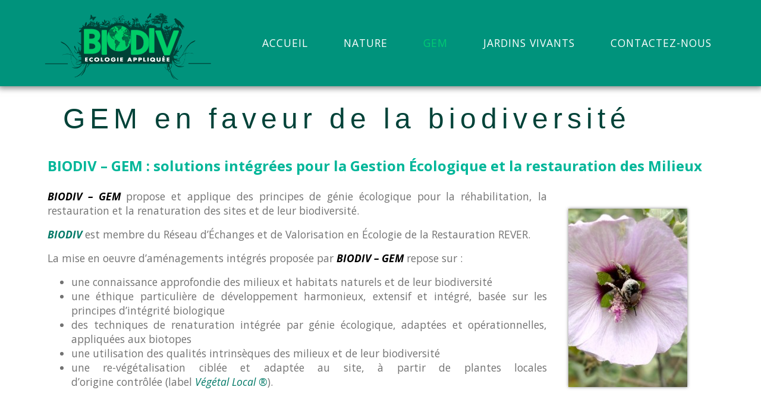

--- FILE ---
content_type: text/html; charset=UTF-8
request_url: https://biodiv.site/gem/
body_size: 19227
content:
<!DOCTYPE html><html lang="fr-FR"><head >	<meta charset="UTF-8" />
	<meta name="viewport" content="width=device-width, initial-scale=1" />
	<meta name='robots' content='index, follow, max-image-preview:large, max-snippet:-1, max-video-preview:-1' />

	<!-- This site is optimized with the Yoast SEO plugin v23.5 - https://yoast.com/wordpress/plugins/seo/ -->
	<title>GEM en faveur de la biodiversité - BIODIV</title>
	<link rel="canonical" href="https://biodiv.site/gem/" />
	<meta property="og:locale" content="fr_FR" />
	<meta property="og:type" content="article" />
	<meta property="og:title" content="GEM en faveur de la biodiversité - BIODIV" />
	<meta property="og:description" content="BIODIV – GEM : solutions intégrées pour la Gestion Écologique et la restauration des Milieux​ BIODIV – GEM propose et applique des principes de génie écologique pour la réhabilitation, la restauration et la renaturation des sites et de leur biodiversité. BIODIV est membre du Réseau d’Échanges et de Valorisation en Écologie de la Restauration REVER. [&hellip;]" />
	<meta property="og:url" content="https://biodiv.site/gem/" />
	<meta property="og:site_name" content="BIODIV" />
	<meta property="article:modified_time" content="2022-10-21T14:33:01+00:00" />
	<meta property="og:image" content="https://biodiv.site/wp-content/uploads/2020/10/butineur-200x300-1.jpg" />
	<meta name="twitter:card" content="summary_large_image" />
	<meta name="twitter:label1" content="Durée de lecture estimée" />
	<meta name="twitter:data1" content="3 minutes" />
	<script type="application/ld+json" class="yoast-schema-graph">{"@context":"https://schema.org","@graph":[{"@type":"WebPage","@id":"https://biodiv.site/gem/","url":"https://biodiv.site/gem/","name":"GEM en faveur de la biodiversité - BIODIV","isPartOf":{"@id":"https://biodiv.site/#website"},"primaryImageOfPage":{"@id":"https://biodiv.site/gem/#primaryimage"},"image":{"@id":"https://biodiv.site/gem/#primaryimage"},"thumbnailUrl":"https://biodiv.site/wp-content/uploads/2020/10/butineur-200x300-1.jpg","datePublished":"2020-10-22T05:47:09+00:00","dateModified":"2022-10-21T14:33:01+00:00","breadcrumb":{"@id":"https://biodiv.site/gem/#breadcrumb"},"inLanguage":"fr-FR","potentialAction":[{"@type":"ReadAction","target":["https://biodiv.site/gem/"]}]},{"@type":"ImageObject","inLanguage":"fr-FR","@id":"https://biodiv.site/gem/#primaryimage","url":"https://biodiv.site/wp-content/uploads/2020/10/butineur-200x300-1.jpg","contentUrl":"https://biodiv.site/wp-content/uploads/2020/10/butineur-200x300-1.jpg","width":200,"height":300},{"@type":"BreadcrumbList","@id":"https://biodiv.site/gem/#breadcrumb","itemListElement":[{"@type":"ListItem","position":1,"name":"Accueil","item":"https://biodiv.site/"},{"@type":"ListItem","position":2,"name":"GEM en faveur de la biodiversité"}]},{"@type":"WebSite","@id":"https://biodiv.site/#website","url":"https://biodiv.site/","name":"BIODIV","description":"Ecologie appliquée","publisher":{"@id":"https://biodiv.site/#organization"},"potentialAction":[{"@type":"SearchAction","target":{"@type":"EntryPoint","urlTemplate":"https://biodiv.site/?s={search_term_string}"},"query-input":{"@type":"PropertyValueSpecification","valueRequired":true,"valueName":"search_term_string"}}],"inLanguage":"fr-FR"},{"@type":"Organization","@id":"https://biodiv.site/#organization","name":"BIODIV écologie appliquée","url":"https://biodiv.site/","logo":{"@type":"ImageObject","inLanguage":"fr-FR","@id":"https://biodiv.site/#/schema/logo/image/","url":"https://biodiv.site/wp-content/uploads/2020/10/biodiv3_final_barre_web.png","contentUrl":"https://biodiv.site/wp-content/uploads/2020/10/biodiv3_final_barre_web.png","width":519,"height":208,"caption":"BIODIV écologie appliquée"},"image":{"@id":"https://biodiv.site/#/schema/logo/image/"}}]}</script>
	<!-- / Yoast SEO plugin. -->


<link rel="alternate" type="application/rss+xml" title="BIODIV &raquo; Flux" href="https://biodiv.site/feed/" />
<link rel="alternate" type="application/rss+xml" title="BIODIV &raquo; Flux des commentaires" href="https://biodiv.site/comments/feed/" />
<script type="text/javascript">
/* <![CDATA[ */
window._wpemojiSettings = {"baseUrl":"https:\/\/s.w.org\/images\/core\/emoji\/14.0.0\/72x72\/","ext":".png","svgUrl":"https:\/\/s.w.org\/images\/core\/emoji\/14.0.0\/svg\/","svgExt":".svg","source":{"concatemoji":"https:\/\/biodiv.site\/wp-includes\/js\/wp-emoji-release.min.js?ver=455f662b5cb4d4161c8cbbbf694440f7"}};
/*! This file is auto-generated */
!function(i,n){var o,s,e;function c(e){try{var t={supportTests:e,timestamp:(new Date).valueOf()};sessionStorage.setItem(o,JSON.stringify(t))}catch(e){}}function p(e,t,n){e.clearRect(0,0,e.canvas.width,e.canvas.height),e.fillText(t,0,0);var t=new Uint32Array(e.getImageData(0,0,e.canvas.width,e.canvas.height).data),r=(e.clearRect(0,0,e.canvas.width,e.canvas.height),e.fillText(n,0,0),new Uint32Array(e.getImageData(0,0,e.canvas.width,e.canvas.height).data));return t.every(function(e,t){return e===r[t]})}function u(e,t,n){switch(t){case"flag":return n(e,"\ud83c\udff3\ufe0f\u200d\u26a7\ufe0f","\ud83c\udff3\ufe0f\u200b\u26a7\ufe0f")?!1:!n(e,"\ud83c\uddfa\ud83c\uddf3","\ud83c\uddfa\u200b\ud83c\uddf3")&&!n(e,"\ud83c\udff4\udb40\udc67\udb40\udc62\udb40\udc65\udb40\udc6e\udb40\udc67\udb40\udc7f","\ud83c\udff4\u200b\udb40\udc67\u200b\udb40\udc62\u200b\udb40\udc65\u200b\udb40\udc6e\u200b\udb40\udc67\u200b\udb40\udc7f");case"emoji":return!n(e,"\ud83e\udef1\ud83c\udffb\u200d\ud83e\udef2\ud83c\udfff","\ud83e\udef1\ud83c\udffb\u200b\ud83e\udef2\ud83c\udfff")}return!1}function f(e,t,n){var r="undefined"!=typeof WorkerGlobalScope&&self instanceof WorkerGlobalScope?new OffscreenCanvas(300,150):i.createElement("canvas"),a=r.getContext("2d",{willReadFrequently:!0}),o=(a.textBaseline="top",a.font="600 32px Arial",{});return e.forEach(function(e){o[e]=t(a,e,n)}),o}function t(e){var t=i.createElement("script");t.src=e,t.defer=!0,i.head.appendChild(t)}"undefined"!=typeof Promise&&(o="wpEmojiSettingsSupports",s=["flag","emoji"],n.supports={everything:!0,everythingExceptFlag:!0},e=new Promise(function(e){i.addEventListener("DOMContentLoaded",e,{once:!0})}),new Promise(function(t){var n=function(){try{var e=JSON.parse(sessionStorage.getItem(o));if("object"==typeof e&&"number"==typeof e.timestamp&&(new Date).valueOf()<e.timestamp+604800&&"object"==typeof e.supportTests)return e.supportTests}catch(e){}return null}();if(!n){if("undefined"!=typeof Worker&&"undefined"!=typeof OffscreenCanvas&&"undefined"!=typeof URL&&URL.createObjectURL&&"undefined"!=typeof Blob)try{var e="postMessage("+f.toString()+"("+[JSON.stringify(s),u.toString(),p.toString()].join(",")+"));",r=new Blob([e],{type:"text/javascript"}),a=new Worker(URL.createObjectURL(r),{name:"wpTestEmojiSupports"});return void(a.onmessage=function(e){c(n=e.data),a.terminate(),t(n)})}catch(e){}c(n=f(s,u,p))}t(n)}).then(function(e){for(var t in e)n.supports[t]=e[t],n.supports.everything=n.supports.everything&&n.supports[t],"flag"!==t&&(n.supports.everythingExceptFlag=n.supports.everythingExceptFlag&&n.supports[t]);n.supports.everythingExceptFlag=n.supports.everythingExceptFlag&&!n.supports.flag,n.DOMReady=!1,n.readyCallback=function(){n.DOMReady=!0}}).then(function(){return e}).then(function(){var e;n.supports.everything||(n.readyCallback(),(e=n.source||{}).concatemoji?t(e.concatemoji):e.wpemoji&&e.twemoji&&(t(e.twemoji),t(e.wpemoji)))}))}((window,document),window._wpemojiSettings);
/* ]]> */
</script>
<style id='wp-emoji-styles-inline-css' type='text/css'>

	img.wp-smiley, img.emoji {
		display: inline !important;
		border: none !important;
		box-shadow: none !important;
		height: 1em !important;
		width: 1em !important;
		margin: 0 0.07em !important;
		vertical-align: -0.1em !important;
		background: none !important;
		padding: 0 !important;
	}
</style>
<link rel='stylesheet' id='jet-engine-frontend-css' href='https://biodiv.site/wp-content/plugins/jet-engine/assets/css/frontend.css?ver=3.3.3' type='text/css' media='all' />
<style id='classic-theme-styles-inline-css' type='text/css'>
/*! This file is auto-generated */
.wp-block-button__link{color:#fff;background-color:#32373c;border-radius:9999px;box-shadow:none;text-decoration:none;padding:calc(.667em + 2px) calc(1.333em + 2px);font-size:1.125em}.wp-block-file__button{background:#32373c;color:#fff;text-decoration:none}
</style>
<style id='global-styles-inline-css' type='text/css'>
body{--wp--preset--color--black: #000000;--wp--preset--color--cyan-bluish-gray: #abb8c3;--wp--preset--color--white: #ffffff;--wp--preset--color--pale-pink: #f78da7;--wp--preset--color--vivid-red: #cf2e2e;--wp--preset--color--luminous-vivid-orange: #ff6900;--wp--preset--color--luminous-vivid-amber: #fcb900;--wp--preset--color--light-green-cyan: #7bdcb5;--wp--preset--color--vivid-green-cyan: #00d084;--wp--preset--color--pale-cyan-blue: #8ed1fc;--wp--preset--color--vivid-cyan-blue: #0693e3;--wp--preset--color--vivid-purple: #9b51e0;--wp--preset--gradient--vivid-cyan-blue-to-vivid-purple: linear-gradient(135deg,rgba(6,147,227,1) 0%,rgb(155,81,224) 100%);--wp--preset--gradient--light-green-cyan-to-vivid-green-cyan: linear-gradient(135deg,rgb(122,220,180) 0%,rgb(0,208,130) 100%);--wp--preset--gradient--luminous-vivid-amber-to-luminous-vivid-orange: linear-gradient(135deg,rgba(252,185,0,1) 0%,rgba(255,105,0,1) 100%);--wp--preset--gradient--luminous-vivid-orange-to-vivid-red: linear-gradient(135deg,rgba(255,105,0,1) 0%,rgb(207,46,46) 100%);--wp--preset--gradient--very-light-gray-to-cyan-bluish-gray: linear-gradient(135deg,rgb(238,238,238) 0%,rgb(169,184,195) 100%);--wp--preset--gradient--cool-to-warm-spectrum: linear-gradient(135deg,rgb(74,234,220) 0%,rgb(151,120,209) 20%,rgb(207,42,186) 40%,rgb(238,44,130) 60%,rgb(251,105,98) 80%,rgb(254,248,76) 100%);--wp--preset--gradient--blush-light-purple: linear-gradient(135deg,rgb(255,206,236) 0%,rgb(152,150,240) 100%);--wp--preset--gradient--blush-bordeaux: linear-gradient(135deg,rgb(254,205,165) 0%,rgb(254,45,45) 50%,rgb(107,0,62) 100%);--wp--preset--gradient--luminous-dusk: linear-gradient(135deg,rgb(255,203,112) 0%,rgb(199,81,192) 50%,rgb(65,88,208) 100%);--wp--preset--gradient--pale-ocean: linear-gradient(135deg,rgb(255,245,203) 0%,rgb(182,227,212) 50%,rgb(51,167,181) 100%);--wp--preset--gradient--electric-grass: linear-gradient(135deg,rgb(202,248,128) 0%,rgb(113,206,126) 100%);--wp--preset--gradient--midnight: linear-gradient(135deg,rgb(2,3,129) 0%,rgb(40,116,252) 100%);--wp--preset--font-size--small: 13px;--wp--preset--font-size--medium: 20px;--wp--preset--font-size--large: 36px;--wp--preset--font-size--x-large: 42px;--wp--preset--spacing--20: 0.44rem;--wp--preset--spacing--30: 0.67rem;--wp--preset--spacing--40: 1rem;--wp--preset--spacing--50: 1.5rem;--wp--preset--spacing--60: 2.25rem;--wp--preset--spacing--70: 3.38rem;--wp--preset--spacing--80: 5.06rem;--wp--preset--shadow--natural: 6px 6px 9px rgba(0, 0, 0, 0.2);--wp--preset--shadow--deep: 12px 12px 50px rgba(0, 0, 0, 0.4);--wp--preset--shadow--sharp: 6px 6px 0px rgba(0, 0, 0, 0.2);--wp--preset--shadow--outlined: 6px 6px 0px -3px rgba(255, 255, 255, 1), 6px 6px rgba(0, 0, 0, 1);--wp--preset--shadow--crisp: 6px 6px 0px rgba(0, 0, 0, 1);}:where(.is-layout-flex){gap: 0.5em;}:where(.is-layout-grid){gap: 0.5em;}body .is-layout-flow > .alignleft{float: left;margin-inline-start: 0;margin-inline-end: 2em;}body .is-layout-flow > .alignright{float: right;margin-inline-start: 2em;margin-inline-end: 0;}body .is-layout-flow > .aligncenter{margin-left: auto !important;margin-right: auto !important;}body .is-layout-constrained > .alignleft{float: left;margin-inline-start: 0;margin-inline-end: 2em;}body .is-layout-constrained > .alignright{float: right;margin-inline-start: 2em;margin-inline-end: 0;}body .is-layout-constrained > .aligncenter{margin-left: auto !important;margin-right: auto !important;}body .is-layout-constrained > :where(:not(.alignleft):not(.alignright):not(.alignfull)){max-width: var(--wp--style--global--content-size);margin-left: auto !important;margin-right: auto !important;}body .is-layout-constrained > .alignwide{max-width: var(--wp--style--global--wide-size);}body .is-layout-flex{display: flex;}body .is-layout-flex{flex-wrap: wrap;align-items: center;}body .is-layout-flex > *{margin: 0;}body .is-layout-grid{display: grid;}body .is-layout-grid > *{margin: 0;}:where(.wp-block-columns.is-layout-flex){gap: 2em;}:where(.wp-block-columns.is-layout-grid){gap: 2em;}:where(.wp-block-post-template.is-layout-flex){gap: 1.25em;}:where(.wp-block-post-template.is-layout-grid){gap: 1.25em;}.has-black-color{color: var(--wp--preset--color--black) !important;}.has-cyan-bluish-gray-color{color: var(--wp--preset--color--cyan-bluish-gray) !important;}.has-white-color{color: var(--wp--preset--color--white) !important;}.has-pale-pink-color{color: var(--wp--preset--color--pale-pink) !important;}.has-vivid-red-color{color: var(--wp--preset--color--vivid-red) !important;}.has-luminous-vivid-orange-color{color: var(--wp--preset--color--luminous-vivid-orange) !important;}.has-luminous-vivid-amber-color{color: var(--wp--preset--color--luminous-vivid-amber) !important;}.has-light-green-cyan-color{color: var(--wp--preset--color--light-green-cyan) !important;}.has-vivid-green-cyan-color{color: var(--wp--preset--color--vivid-green-cyan) !important;}.has-pale-cyan-blue-color{color: var(--wp--preset--color--pale-cyan-blue) !important;}.has-vivid-cyan-blue-color{color: var(--wp--preset--color--vivid-cyan-blue) !important;}.has-vivid-purple-color{color: var(--wp--preset--color--vivid-purple) !important;}.has-black-background-color{background-color: var(--wp--preset--color--black) !important;}.has-cyan-bluish-gray-background-color{background-color: var(--wp--preset--color--cyan-bluish-gray) !important;}.has-white-background-color{background-color: var(--wp--preset--color--white) !important;}.has-pale-pink-background-color{background-color: var(--wp--preset--color--pale-pink) !important;}.has-vivid-red-background-color{background-color: var(--wp--preset--color--vivid-red) !important;}.has-luminous-vivid-orange-background-color{background-color: var(--wp--preset--color--luminous-vivid-orange) !important;}.has-luminous-vivid-amber-background-color{background-color: var(--wp--preset--color--luminous-vivid-amber) !important;}.has-light-green-cyan-background-color{background-color: var(--wp--preset--color--light-green-cyan) !important;}.has-vivid-green-cyan-background-color{background-color: var(--wp--preset--color--vivid-green-cyan) !important;}.has-pale-cyan-blue-background-color{background-color: var(--wp--preset--color--pale-cyan-blue) !important;}.has-vivid-cyan-blue-background-color{background-color: var(--wp--preset--color--vivid-cyan-blue) !important;}.has-vivid-purple-background-color{background-color: var(--wp--preset--color--vivid-purple) !important;}.has-black-border-color{border-color: var(--wp--preset--color--black) !important;}.has-cyan-bluish-gray-border-color{border-color: var(--wp--preset--color--cyan-bluish-gray) !important;}.has-white-border-color{border-color: var(--wp--preset--color--white) !important;}.has-pale-pink-border-color{border-color: var(--wp--preset--color--pale-pink) !important;}.has-vivid-red-border-color{border-color: var(--wp--preset--color--vivid-red) !important;}.has-luminous-vivid-orange-border-color{border-color: var(--wp--preset--color--luminous-vivid-orange) !important;}.has-luminous-vivid-amber-border-color{border-color: var(--wp--preset--color--luminous-vivid-amber) !important;}.has-light-green-cyan-border-color{border-color: var(--wp--preset--color--light-green-cyan) !important;}.has-vivid-green-cyan-border-color{border-color: var(--wp--preset--color--vivid-green-cyan) !important;}.has-pale-cyan-blue-border-color{border-color: var(--wp--preset--color--pale-cyan-blue) !important;}.has-vivid-cyan-blue-border-color{border-color: var(--wp--preset--color--vivid-cyan-blue) !important;}.has-vivid-purple-border-color{border-color: var(--wp--preset--color--vivid-purple) !important;}.has-vivid-cyan-blue-to-vivid-purple-gradient-background{background: var(--wp--preset--gradient--vivid-cyan-blue-to-vivid-purple) !important;}.has-light-green-cyan-to-vivid-green-cyan-gradient-background{background: var(--wp--preset--gradient--light-green-cyan-to-vivid-green-cyan) !important;}.has-luminous-vivid-amber-to-luminous-vivid-orange-gradient-background{background: var(--wp--preset--gradient--luminous-vivid-amber-to-luminous-vivid-orange) !important;}.has-luminous-vivid-orange-to-vivid-red-gradient-background{background: var(--wp--preset--gradient--luminous-vivid-orange-to-vivid-red) !important;}.has-very-light-gray-to-cyan-bluish-gray-gradient-background{background: var(--wp--preset--gradient--very-light-gray-to-cyan-bluish-gray) !important;}.has-cool-to-warm-spectrum-gradient-background{background: var(--wp--preset--gradient--cool-to-warm-spectrum) !important;}.has-blush-light-purple-gradient-background{background: var(--wp--preset--gradient--blush-light-purple) !important;}.has-blush-bordeaux-gradient-background{background: var(--wp--preset--gradient--blush-bordeaux) !important;}.has-luminous-dusk-gradient-background{background: var(--wp--preset--gradient--luminous-dusk) !important;}.has-pale-ocean-gradient-background{background: var(--wp--preset--gradient--pale-ocean) !important;}.has-electric-grass-gradient-background{background: var(--wp--preset--gradient--electric-grass) !important;}.has-midnight-gradient-background{background: var(--wp--preset--gradient--midnight) !important;}.has-small-font-size{font-size: var(--wp--preset--font-size--small) !important;}.has-medium-font-size{font-size: var(--wp--preset--font-size--medium) !important;}.has-large-font-size{font-size: var(--wp--preset--font-size--large) !important;}.has-x-large-font-size{font-size: var(--wp--preset--font-size--x-large) !important;}
.wp-block-navigation a:where(:not(.wp-element-button)){color: inherit;}
:where(.wp-block-post-template.is-layout-flex){gap: 1.25em;}:where(.wp-block-post-template.is-layout-grid){gap: 1.25em;}
:where(.wp-block-columns.is-layout-flex){gap: 2em;}:where(.wp-block-columns.is-layout-grid){gap: 2em;}
.wp-block-pullquote{font-size: 1.5em;line-height: 1.6;}
</style>
<link rel='stylesheet' id='jupiterx-popups-animation-css' href='https://biodiv.site/wp-content/plugins/jupiterx-core/includes/extensions/raven/assets/lib/animate/animate.min.css?ver=2.0.9' type='text/css' media='all' />
<link rel='stylesheet' id='jupiterx-css' href='https://biodiv.site/wp-content/uploads/jupiterx/compiler/jupiterx/c2d82ce.css?ver=2.0.9' type='text/css' media='all' />
<link rel='stylesheet' id='font-awesome-all-css' href='https://biodiv.site/wp-content/plugins/jet-menu/assets/public/lib/font-awesome/css/all.min.css?ver=5.12.0' type='text/css' media='all' />
<link rel='stylesheet' id='font-awesome-v4-shims-css' href='https://biodiv.site/wp-content/plugins/jet-menu/assets/public/lib/font-awesome/css/v4-shims.min.css?ver=5.12.0' type='text/css' media='all' />
<link rel='stylesheet' id='jet-menu-public-styles-css' href='https://biodiv.site/wp-content/plugins/jet-menu/assets/public/css/public.css?ver=2.4.3' type='text/css' media='all' />
<link rel='stylesheet' id='jet-popup-frontend-css' href='https://biodiv.site/wp-content/plugins/jet-popup/assets/css/jet-popup-frontend.css?ver=2.0.2.1' type='text/css' media='all' />
<link rel='stylesheet' id='jupiterx-elements-dynamic-styles-css' href='https://biodiv.site/wp-content/uploads/jupiterx/compiler/jupiterx-elements-dynamic-styles/3ab0133.css?ver=2.0.9' type='text/css' media='all' />
<link rel='stylesheet' id='jupiter-donut-css' href='https://biodiv.site/wp-content/plugins/jupiter-donut/assets/css/styles.min.css?ver=1.6.4' type='text/css' media='all' />
<link rel='stylesheet' id='jupiter-donut-shortcodes-css' href='https://biodiv.site/wp-content/plugins/jupiter-donut/assets/css/shortcodes-styles.min.css?ver=1.6.4' type='text/css' media='all' />
<link rel='stylesheet' id='jet-elements-css' href='https://biodiv.site/wp-content/plugins/jet-elements/assets/css/jet-elements.css?ver=2.6.14' type='text/css' media='all' />
<link rel='stylesheet' id='jet-elements-skin-css' href='https://biodiv.site/wp-content/plugins/jet-elements/assets/css/jet-elements-skin.css?ver=2.6.14' type='text/css' media='all' />
<link rel='stylesheet' id='elementor-icons-css' href='https://biodiv.site/wp-content/plugins/elementor/assets/lib/eicons/css/elementor-icons.min.css?ver=5.35.0' type='text/css' media='all' />
<link rel='stylesheet' id='elementor-frontend-css' href='https://biodiv.site/wp-content/uploads/elementor/css/custom-frontend.min.css?ver=1734674559' type='text/css' media='all' />
<link rel='stylesheet' id='font-awesome-css' href='https://biodiv.site/wp-content/plugins/elementor/assets/lib/font-awesome/css/font-awesome.min.css?ver=4.7.0' type='text/css' media='all' />
<link rel='stylesheet' id='jupiterx-core-raven-frontend-css' href='https://biodiv.site/wp-content/plugins/jupiterx-core/includes/extensions/raven/assets/css/frontend.min.css?ver=455f662b5cb4d4161c8cbbbf694440f7' type='text/css' media='all' />
<link rel='stylesheet' id='elementor-post-1499-css' href='https://biodiv.site/wp-content/uploads/elementor/css/post-1499.css?ver=1734674559' type='text/css' media='all' />
<link rel='stylesheet' id='jet-blog-css' href='https://biodiv.site/wp-content/plugins/jet-blog/assets/css/jet-blog.css?ver=2.3.5.1' type='text/css' media='all' />
<link rel='stylesheet' id='jet-tabs-frontend-css' href='https://biodiv.site/wp-content/plugins/jet-tabs/assets/css/jet-tabs-frontend.css?ver=2.2.0' type='text/css' media='all' />
<link rel='stylesheet' id='jet-tricks-frontend-css' href='https://biodiv.site/wp-content/plugins/jet-tricks/assets/css/jet-tricks-frontend.css?ver=1.4.8' type='text/css' media='all' />
<link rel='stylesheet' id='flatpickr-css' href='https://biodiv.site/wp-content/plugins/elementor/assets/lib/flatpickr/flatpickr.min.css?ver=4.6.13' type='text/css' media='all' />
<link rel='stylesheet' id='widget-text-editor-css' href='https://biodiv.site/wp-content/plugins/elementor/assets/css/widget-text-editor.min.css?ver=3.27.7' type='text/css' media='all' />
<link rel='stylesheet' id='e-animation-zoomIn-css' href='https://biodiv.site/wp-content/plugins/elementor/assets/lib/animations/styles/zoomIn.min.css?ver=3.27.7' type='text/css' media='all' />
<link rel='stylesheet' id='widget-heading-css' href='https://biodiv.site/wp-content/plugins/elementor/assets/css/widget-heading.min.css?ver=3.27.7' type='text/css' media='all' />
<link rel='stylesheet' id='e-animation-fadeIn-css' href='https://biodiv.site/wp-content/plugins/elementor/assets/lib/animations/styles/fadeIn.min.css?ver=3.27.7' type='text/css' media='all' />
<link rel='stylesheet' id='e-animation-fadeInRight-css' href='https://biodiv.site/wp-content/plugins/elementor/assets/lib/animations/styles/fadeInRight.min.css?ver=3.27.7' type='text/css' media='all' />
<link rel='stylesheet' id='elementor-post-1651-css' href='https://biodiv.site/wp-content/uploads/elementor/css/post-1651.css?ver=1734708947' type='text/css' media='all' />
<link rel='stylesheet' id='elementor-post-2041-css' href='https://biodiv.site/wp-content/uploads/elementor/css/post-2041.css?ver=1734674560' type='text/css' media='all' />
<link rel='stylesheet' id='google-fonts-1-css' href='https://fonts.googleapis.com/css?family=Open+Sans%3A100%2C100italic%2C200%2C200italic%2C300%2C300italic%2C400%2C400italic%2C500%2C500italic%2C600%2C600italic%2C700%2C700italic%2C800%2C800italic%2C900%2C900italic&#038;display=auto&#038;ver=455f662b5cb4d4161c8cbbbf694440f7' type='text/css' media='all' />
<link rel="preconnect" href="https://fonts.gstatic.com/" crossorigin><script type="text/javascript" src="https://biodiv.site/wp-includes/js/jquery/jquery.min.js?ver=3.7.1" id="jquery-core-js"></script>
<script type="text/javascript" src="https://biodiv.site/wp-includes/js/jquery/jquery-migrate.min.js?ver=3.4.1" id="jquery-migrate-js"></script>
<script type="text/javascript" src="//biodiv.site/wp-content/plugins/revslider/sr6/assets/js/rbtools.min.js?ver=6.7.37" async id="tp-tools-js"></script>
<script type="text/javascript" src="//biodiv.site/wp-content/plugins/revslider/sr6/assets/js/rs6.min.js?ver=6.7.37" async id="revmin-js"></script>
<script type="text/javascript" src="https://biodiv.site/wp-content/themes/jupiterx/lib/admin/assets/lib/webfont/webfont.min.js?ver=1.6.26" id="jupiterx-webfont-js"></script>
<script type="text/javascript" id="jupiterx-webfont-js-after">
/* <![CDATA[ */
WebFont.load({
				google: {
					families: ['Open Sans:100,200,300,400,500,600,700,800,900,100italic,200italic,300italic,400italic,500italic,600italic,700italic,800italic,900italic']
				}
			});
/* ]]> */
</script>
<script type="text/javascript" src="https://biodiv.site/wp-content/themes/jupiterx/lib/assets/dist/js/utils.min.js?ver=2.0.9" id="jupiterx-utils-js"></script>
<script></script><link rel="https://api.w.org/" href="https://biodiv.site/wp-json/" /><link rel="alternate" type="application/json" href="https://biodiv.site/wp-json/wp/v2/pages/1651" /><link rel="EditURI" type="application/rsd+xml" title="RSD" href="https://biodiv.site/xmlrpc.php?rsd" />

<link rel='shortlink' href='https://biodiv.site/?p=1651' />
<link rel="alternate" type="application/json+oembed" href="https://biodiv.site/wp-json/oembed/1.0/embed?url=https%3A%2F%2Fbiodiv.site%2Fgem%2F" />
<link rel="alternate" type="text/xml+oembed" href="https://biodiv.site/wp-json/oembed/1.0/embed?url=https%3A%2F%2Fbiodiv.site%2Fgem%2F&#038;format=xml" />
<script type="text/javascript">
(function(url){
	if(/(?:Chrome\/26\.0\.1410\.63 Safari\/537\.31|WordfenceTestMonBot)/.test(navigator.userAgent)){ return; }
	var addEvent = function(evt, handler) {
		if (window.addEventListener) {
			document.addEventListener(evt, handler, false);
		} else if (window.attachEvent) {
			document.attachEvent('on' + evt, handler);
		}
	};
	var removeEvent = function(evt, handler) {
		if (window.removeEventListener) {
			document.removeEventListener(evt, handler, false);
		} else if (window.detachEvent) {
			document.detachEvent('on' + evt, handler);
		}
	};
	var evts = 'contextmenu dblclick drag dragend dragenter dragleave dragover dragstart drop keydown keypress keyup mousedown mousemove mouseout mouseover mouseup mousewheel scroll'.split(' ');
	var logHuman = function() {
		if (window.wfLogHumanRan) { return; }
		window.wfLogHumanRan = true;
		var wfscr = document.createElement('script');
		wfscr.type = 'text/javascript';
		wfscr.async = true;
		wfscr.src = url + '&r=' + Math.random();
		(document.getElementsByTagName('head')[0]||document.getElementsByTagName('body')[0]).appendChild(wfscr);
		for (var i = 0; i < evts.length; i++) {
			removeEvent(evts[i], logHuman);
		}
	};
	for (var i = 0; i < evts.length; i++) {
		addEvent(evts[i], logHuman);
	}
})('//biodiv.site/?wordfence_lh=1&hid=3A0971AD354056AAFB37B62E39B778A8');
</script><meta itemprop="author" content="bio-div-JMi" /><meta itemprop="datePublished" content="22 octobre 2020" /><meta itemprop="dateModified" content="21 octobre 2022" /><meta itemprop="publisher" content="BIODIV" /><meta name="generator" content="Elementor 3.27.7; features: additional_custom_breakpoints; settings: css_print_method-external, google_font-enabled, font_display-auto">
<style type="text/css">.recentcomments a{display:inline !important;padding:0 !important;margin:0 !important;}</style>			<style>
				.e-con.e-parent:nth-of-type(n+4):not(.e-lazyloaded):not(.e-no-lazyload),
				.e-con.e-parent:nth-of-type(n+4):not(.e-lazyloaded):not(.e-no-lazyload) * {
					background-image: none !important;
				}
				@media screen and (max-height: 1024px) {
					.e-con.e-parent:nth-of-type(n+3):not(.e-lazyloaded):not(.e-no-lazyload),
					.e-con.e-parent:nth-of-type(n+3):not(.e-lazyloaded):not(.e-no-lazyload) * {
						background-image: none !important;
					}
				}
				@media screen and (max-height: 640px) {
					.e-con.e-parent:nth-of-type(n+2):not(.e-lazyloaded):not(.e-no-lazyload),
					.e-con.e-parent:nth-of-type(n+2):not(.e-lazyloaded):not(.e-no-lazyload) * {
						background-image: none !important;
					}
				}
			</style>
			<meta name="generator" content="Powered by WPBakery Page Builder - drag and drop page builder for WordPress."/>
<meta name="generator" content="Powered by Slider Revolution 6.7.37 - responsive, Mobile-Friendly Slider Plugin for WordPress with comfortable drag and drop interface." />
<link rel="icon" href="https://biodiv.site/wp-content/uploads/2020/10/biodiv_1441-32x32.png" sizes="32x32" />
<link rel="icon" href="https://biodiv.site/wp-content/uploads/2020/10/biodiv_1441-192x192.png" sizes="192x192" />
<link rel="apple-touch-icon" href="https://biodiv.site/wp-content/uploads/2020/10/biodiv_1441-180x180.png" />
<meta name="msapplication-TileImage" content="https://biodiv.site/wp-content/uploads/2020/10/biodiv_1441-270x270.png" />
<script>function setREVStartSize(e){
			//window.requestAnimationFrame(function() {
				window.RSIW = window.RSIW===undefined ? window.innerWidth : window.RSIW;
				window.RSIH = window.RSIH===undefined ? window.innerHeight : window.RSIH;
				try {
					var pw = document.getElementById(e.c).parentNode.offsetWidth,
						newh;
					pw = pw===0 || isNaN(pw) || (e.l=="fullwidth" || e.layout=="fullwidth") ? window.RSIW : pw;
					e.tabw = e.tabw===undefined ? 0 : parseInt(e.tabw);
					e.thumbw = e.thumbw===undefined ? 0 : parseInt(e.thumbw);
					e.tabh = e.tabh===undefined ? 0 : parseInt(e.tabh);
					e.thumbh = e.thumbh===undefined ? 0 : parseInt(e.thumbh);
					e.tabhide = e.tabhide===undefined ? 0 : parseInt(e.tabhide);
					e.thumbhide = e.thumbhide===undefined ? 0 : parseInt(e.thumbhide);
					e.mh = e.mh===undefined || e.mh=="" || e.mh==="auto" ? 0 : parseInt(e.mh,0);
					if(e.layout==="fullscreen" || e.l==="fullscreen")
						newh = Math.max(e.mh,window.RSIH);
					else{
						e.gw = Array.isArray(e.gw) ? e.gw : [e.gw];
						for (var i in e.rl) if (e.gw[i]===undefined || e.gw[i]===0) e.gw[i] = e.gw[i-1];
						e.gh = e.el===undefined || e.el==="" || (Array.isArray(e.el) && e.el.length==0)? e.gh : e.el;
						e.gh = Array.isArray(e.gh) ? e.gh : [e.gh];
						for (var i in e.rl) if (e.gh[i]===undefined || e.gh[i]===0) e.gh[i] = e.gh[i-1];
											
						var nl = new Array(e.rl.length),
							ix = 0,
							sl;
						e.tabw = e.tabhide>=pw ? 0 : e.tabw;
						e.thumbw = e.thumbhide>=pw ? 0 : e.thumbw;
						e.tabh = e.tabhide>=pw ? 0 : e.tabh;
						e.thumbh = e.thumbhide>=pw ? 0 : e.thumbh;
						for (var i in e.rl) nl[i] = e.rl[i]<window.RSIW ? 0 : e.rl[i];
						sl = nl[0];
						for (var i in nl) if (sl>nl[i] && nl[i]>0) { sl = nl[i]; ix=i;}
						var m = pw>(e.gw[ix]+e.tabw+e.thumbw) ? 1 : (pw-(e.tabw+e.thumbw)) / (e.gw[ix]);
						newh =  (e.gh[ix] * m) + (e.tabh + e.thumbh);
					}
					var el = document.getElementById(e.c);
					if (el!==null && el) el.style.height = newh+"px";
					el = document.getElementById(e.c+"_wrapper");
					if (el!==null && el) {
						el.style.height = newh+"px";
						el.style.display = "block";
					}
				} catch(e){
					console.log("Failure at Presize of Slider:" + e)
				}
			//});
		  };</script>
<noscript><style> .wpb_animate_when_almost_visible { opacity: 1; }</style></noscript></head><body class="page-template-default page page-id-1651 no-js jet-desktop-menu-active wpb-js-composer js-comp-ver-8.6.1 vc_responsive elementor-default elementor-kit-1499 elementor-page elementor-page-1651" itemscope="itemscope" itemtype="http://schema.org/WebPage"><a class="jupiterx-a11y jupiterx-a11y-skip-navigation-link" href="#jupiterx-main">Skip to content</a><div class="jupiterx-site"><header class="jupiterx-header jupiterx-header-custom" data-jupiterx-settings="{&quot;breakpoint&quot;:&quot;767.98&quot;,&quot;template&quot;:&quot;2041&quot;,&quot;behavior&quot;:&quot;&quot;}" role="banner" itemscope="itemscope" itemtype="http://schema.org/WPHeader">		<div data-elementor-type="header" data-elementor-id="2041" class="elementor elementor-2041">
						<section class="elementor-section elementor-top-section elementor-element elementor-element-6d7a2f10 elementor-section-height-min-height elementor-section-full_width elementor-section-height-default elementor-section-items-middle" data-id="6d7a2f10" data-element_type="section" data-settings="{&quot;jet_parallax_layout_list&quot;:[{&quot;_id&quot;:&quot;9a9d3fe&quot;,&quot;jet_parallax_layout_image&quot;:{&quot;url&quot;:&quot;&quot;,&quot;id&quot;:&quot;&quot;,&quot;size&quot;:&quot;&quot;},&quot;jet_parallax_layout_image_tablet&quot;:{&quot;url&quot;:&quot;&quot;,&quot;id&quot;:&quot;&quot;,&quot;size&quot;:&quot;&quot;},&quot;jet_parallax_layout_image_mobile&quot;:{&quot;url&quot;:&quot;&quot;,&quot;id&quot;:&quot;&quot;,&quot;size&quot;:&quot;&quot;},&quot;jet_parallax_layout_speed&quot;:{&quot;unit&quot;:&quot;%&quot;,&quot;size&quot;:50,&quot;sizes&quot;:[]},&quot;jet_parallax_layout_type&quot;:&quot;scroll&quot;,&quot;jet_parallax_layout_direction&quot;:null,&quot;jet_parallax_layout_fx_direction&quot;:null,&quot;jet_parallax_layout_z_index&quot;:&quot;&quot;,&quot;jet_parallax_layout_bg_x&quot;:50,&quot;jet_parallax_layout_bg_x_tablet&quot;:&quot;&quot;,&quot;jet_parallax_layout_bg_x_mobile&quot;:&quot;&quot;,&quot;jet_parallax_layout_bg_y&quot;:50,&quot;jet_parallax_layout_bg_y_tablet&quot;:&quot;&quot;,&quot;jet_parallax_layout_bg_y_mobile&quot;:&quot;&quot;,&quot;jet_parallax_layout_bg_size&quot;:&quot;auto&quot;,&quot;jet_parallax_layout_bg_size_tablet&quot;:&quot;&quot;,&quot;jet_parallax_layout_bg_size_mobile&quot;:&quot;&quot;,&quot;jet_parallax_layout_animation_prop&quot;:&quot;transform&quot;,&quot;jet_parallax_layout_on&quot;:[&quot;desktop&quot;,&quot;tablet&quot;]}],&quot;background_background&quot;:&quot;classic&quot;}">
						<div class="elementor-container elementor-column-gap-default">
					<div class="elementor-column elementor-col-100 elementor-top-column elementor-element elementor-element-22927bd7" data-id="22927bd7" data-element_type="column" data-settings="{&quot;background_background&quot;:&quot;classic&quot;}">
			<div class="elementor-widget-wrap elementor-element-populated">
						<div class="jet-parallax-widget elementor-element elementor-element-752cbb0 elementor-widget__width-auto elementor-widget-tablet__width-auto elementor-widget-mobile__width-auto animated-slow elementor-invisible elementor-widget elementor-widget-raven-site-logo" data-jet-tricks-settings="{&quot;parallax&quot;:&quot;true&quot;,&quot;invert&quot;:&quot;false&quot;,&quot;speed&quot;:{&quot;unit&quot;:&quot;%&quot;,&quot;size&quot;:30,&quot;sizes&quot;:[]},&quot;stickyOn&quot;:[&quot;desktop&quot;]}" data-id="752cbb0" data-element_type="widget" data-settings="{&quot;_animation&quot;:&quot;fadeInDown&quot;}" data-widget_type="raven-site-logo.default">
				<div class="elementor-widget-container">
							<div class="raven-widget-wrapper">
			<div class="raven-site-logo raven-site-logo-customizer">
									<a class="raven-site-logo-link" href="https://biodiv.site">
								<picture><img src="https://biodiv.site/wp-content/uploads/2020/10/biodiv3_final_barre_web.png" alt="BIODIV" data-no-lazy="1" /></picture>									</a>
							</div>
		</div>
						</div>
				</div>
				<div class="elementor-element elementor-element-7c178a29 raven-nav-menu-align-justify elementor-widget__width-auto elementor-widget-tablet__width-auto elementor-widget-mobile__width-auto raven-breakpoint-mobile elementor-widget elementor-widget-raven-nav-menu" data-id="7c178a29" data-element_type="widget" data-settings="{&quot;mobile_layout&quot;:&quot;full-screen&quot;,&quot;submenu_icon&quot;:&quot;&lt;svg 0=\&quot;fas fa-chevron-down\&quot; class=\&quot;e-font-icon-svg e-fas-chevron-down\&quot;&gt;\n\t\t\t\t\t&lt;use xlink:href=\&quot;#fas-chevron-down\&quot;&gt;\n\t\t\t\t\t\t&lt;symbol id=\&quot;fas-chevron-down\&quot; viewBox=\&quot;0 0 448 512\&quot;&gt;\n\t\t\t\t\t\t\t&lt;path d=\&quot;M207.029 381.476L12.686 187.132c-9.373-9.373-9.373-24.569 0-33.941l22.667-22.667c9.357-9.357 24.522-9.375 33.901-.04L224 284.505l154.745-154.021c9.379-9.335 24.544-9.317 33.901.04l22.667 22.667c9.373 9.373 9.373 24.569 0 33.941L240.971 381.476c-9.373 9.372-24.569 9.372-33.942 0z\&quot;&gt;&lt;\/path&gt;\n\t\t\t\t\t\t&lt;\/symbol&gt;\n\t\t\t\t\t&lt;\/use&gt;\n\t\t\t\t&lt;\/svg&gt;&quot;,&quot;submenu_space_between&quot;:{&quot;unit&quot;:&quot;px&quot;,&quot;size&quot;:&quot;&quot;,&quot;sizes&quot;:[]},&quot;submenu_opening_position&quot;:&quot;bottom&quot;,&quot;mobile_menu_item_full_width&quot;:&quot;no&quot;}" data-widget_type="raven-nav-menu.default">
				<div class="elementor-widget-container">
							<nav class="raven-nav-menu-main raven-nav-menu-horizontal raven-nav-menu-tablet- raven-nav-menu-mobile- raven-nav-icons-hidden-desktop raven-nav-icons-hidden-tablet raven-nav-icons-hidden-mobile">
			<ul id="menu-7c178a29" class="raven-nav-menu"><li class="menu-item menu-item-type-post_type menu-item-object-page menu-item-home menu-item-1532"><a href="https://biodiv.site/" class="raven-menu-item raven-link-item ">ACCUEIL</a></li>
<li class="menu-item menu-item-type-post_type menu-item-object-page menu-item-1646"><a href="https://biodiv.site/nature/" class="raven-menu-item raven-link-item ">NATURE</a></li>
<li class="menu-item menu-item-type-post_type menu-item-object-page current-menu-item page_item page-item-1651 current_page_item menu-item-1733"><a href="https://biodiv.site/gem/" aria-current="page" class="raven-menu-item raven-link-item  raven-menu-item-active">GEM</a></li>
<li class="menu-item menu-item-type-post_type menu-item-object-page menu-item-1734"><a href="https://biodiv.site/jardins-vivants-et-biodiversite-urbaine/" class="raven-menu-item raven-link-item ">JARDINS VIVANTS</a></li>
<li class="menu-item menu-item-type-post_type menu-item-object-page menu-item-1735"><a href="https://biodiv.site/contacts/" class="raven-menu-item raven-link-item ">CONTACTEZ-NOUS</a></li>
</ul>		</nav>

		<div class="raven-nav-menu-toggle">

						<div class="raven-nav-menu-toggle-button ">
								<span class="fa fa-bars"></span>
								</div>

		</div>
		<nav class="raven-nav-icons-hidden-desktop raven-nav-icons-hidden-tablet raven-nav-icons-hidden-mobile raven-nav-menu-mobile raven-nav-menu-full-screen">
										<div class="raven-nav-menu-close-button">
					<span class="raven-nav-menu-close-icon">&times;</span>
				</div>
						<div class="raven-container">
				<ul id="menu-mobile-7c178a29" class="raven-nav-menu"><li class="menu-item menu-item-type-post_type menu-item-object-page menu-item-home menu-item-1532"><a href="https://biodiv.site/" class="raven-menu-item raven-link-item ">ACCUEIL</a></li>
<li class="menu-item menu-item-type-post_type menu-item-object-page menu-item-1646"><a href="https://biodiv.site/nature/" class="raven-menu-item raven-link-item ">NATURE</a></li>
<li class="menu-item menu-item-type-post_type menu-item-object-page current-menu-item page_item page-item-1651 current_page_item menu-item-1733"><a href="https://biodiv.site/gem/" aria-current="page" class="raven-menu-item raven-link-item  raven-menu-item-active">GEM</a></li>
<li class="menu-item menu-item-type-post_type menu-item-object-page menu-item-1734"><a href="https://biodiv.site/jardins-vivants-et-biodiversite-urbaine/" class="raven-menu-item raven-link-item ">JARDINS VIVANTS</a></li>
<li class="menu-item menu-item-type-post_type menu-item-object-page menu-item-1735"><a href="https://biodiv.site/contacts/" class="raven-menu-item raven-link-item ">CONTACTEZ-NOUS</a></li>
</ul>			</div>
		</nav>
						</div>
				</div>
					</div>
		</div>
					</div>
		</section>
				</div>
		</header><main id="jupiterx-main" class="jupiterx-main"><div class="jupiterx-main-content"><div class="container"><div class="row"><div id="jupiterx-primary" class="jupiterx-primary col-lg-12"><div class="jupiterx-content" role="main" itemprop="mainEntityOfPage"><article id="1651" class="jupiterx-post post-1651 page type-page status-publish hentry" itemscope="itemscope" itemtype="http://schema.org/CreativeWork"><header class="jupiterx-post-header"><h1 class="jupiterx-post-title" itemprop="headline">GEM en faveur de la biodiversité</h1></header><div class="jupiterx-post-body" itemprop="articleBody"><div class="jupiterx-post-content clearfix" itemprop="text">		<div data-elementor-type="wp-page" data-elementor-id="1651" class="elementor elementor-1651">
						<section class="elementor-section elementor-top-section elementor-element elementor-element-1e4a56ec elementor-section-content-middle elementor-section-full_width elementor-section-stretched elementor-section-height-default elementor-section-height-default" data-id="1e4a56ec" data-element_type="section" data-settings="{&quot;jet_parallax_layout_list&quot;:[{&quot;jet_parallax_layout_image&quot;:{&quot;url&quot;:&quot;&quot;,&quot;id&quot;:&quot;&quot;,&quot;size&quot;:&quot;&quot;},&quot;_id&quot;:&quot;3debe0f&quot;,&quot;jet_parallax_layout_speed&quot;:{&quot;unit&quot;:&quot;%&quot;,&quot;size&quot;:&quot;50&quot;,&quot;sizes&quot;:[]},&quot;jet_parallax_layout_bg_x&quot;:&quot;50&quot;,&quot;jet_parallax_layout_bg_y&quot;:&quot;50&quot;,&quot;jet_parallax_layout_image_tablet&quot;:{&quot;url&quot;:&quot;&quot;,&quot;id&quot;:&quot;&quot;,&quot;size&quot;:&quot;&quot;},&quot;jet_parallax_layout_image_mobile&quot;:{&quot;url&quot;:&quot;&quot;,&quot;id&quot;:&quot;&quot;,&quot;size&quot;:&quot;&quot;},&quot;jet_parallax_layout_type&quot;:&quot;scroll&quot;,&quot;jet_parallax_layout_direction&quot;:null,&quot;jet_parallax_layout_fx_direction&quot;:null,&quot;jet_parallax_layout_z_index&quot;:&quot;&quot;,&quot;jet_parallax_layout_bg_x_tablet&quot;:&quot;&quot;,&quot;jet_parallax_layout_bg_x_mobile&quot;:&quot;&quot;,&quot;jet_parallax_layout_bg_y_tablet&quot;:&quot;&quot;,&quot;jet_parallax_layout_bg_y_mobile&quot;:&quot;&quot;,&quot;jet_parallax_layout_bg_size&quot;:&quot;auto&quot;,&quot;jet_parallax_layout_bg_size_tablet&quot;:&quot;&quot;,&quot;jet_parallax_layout_bg_size_mobile&quot;:&quot;&quot;,&quot;jet_parallax_layout_animation_prop&quot;:&quot;transform&quot;,&quot;jet_parallax_layout_on&quot;:[&quot;desktop&quot;,&quot;tablet&quot;]}],&quot;background_background&quot;:&quot;classic&quot;,&quot;stretch_section&quot;:&quot;section-stretched&quot;}">
						<div class="elementor-container elementor-column-gap-no">
					<div class="elementor-column elementor-col-100 elementor-top-column elementor-element elementor-element-42d7e48b" data-id="42d7e48b" data-element_type="column">
			<div class="elementor-widget-wrap elementor-element-populated">
						<div class="elementor-element elementor-element-690f1ea9 elementor-tablet-align-left elementor-align-left elementor-widget elementor-widget-raven-heading" data-id="690f1ea9" data-element_type="widget" data-widget_type="raven-heading.default">
				<div class="elementor-widget-container">
							<div class="raven-widget-wrapper"><h2 class="raven-heading raven-heading-h2"><span class="raven-heading-title ">BIODIV – GEM : solutions intégrées pour la Gestion Écologique et la restauration des Milieux​</span></h2></div>
						</div>
				</div>
					</div>
		</div>
					</div>
		</section>
				<section class="elementor-section elementor-top-section elementor-element elementor-element-1e34fb4d elementor-section-content-middle elementor-section-full_width elementor-section-stretched elementor-section-height-default elementor-section-height-default" data-id="1e34fb4d" data-element_type="section" data-settings="{&quot;jet_parallax_layout_list&quot;:[{&quot;jet_parallax_layout_image&quot;:{&quot;url&quot;:&quot;&quot;,&quot;id&quot;:&quot;&quot;,&quot;size&quot;:&quot;&quot;},&quot;_id&quot;:&quot;3debe0f&quot;,&quot;jet_parallax_layout_speed&quot;:{&quot;unit&quot;:&quot;%&quot;,&quot;size&quot;:&quot;50&quot;,&quot;sizes&quot;:[]},&quot;jet_parallax_layout_bg_x&quot;:&quot;50&quot;,&quot;jet_parallax_layout_bg_y&quot;:&quot;50&quot;,&quot;jet_parallax_layout_image_tablet&quot;:{&quot;url&quot;:&quot;&quot;,&quot;id&quot;:&quot;&quot;,&quot;size&quot;:&quot;&quot;},&quot;jet_parallax_layout_image_mobile&quot;:{&quot;url&quot;:&quot;&quot;,&quot;id&quot;:&quot;&quot;,&quot;size&quot;:&quot;&quot;},&quot;jet_parallax_layout_type&quot;:&quot;scroll&quot;,&quot;jet_parallax_layout_direction&quot;:null,&quot;jet_parallax_layout_fx_direction&quot;:null,&quot;jet_parallax_layout_z_index&quot;:&quot;&quot;,&quot;jet_parallax_layout_bg_x_tablet&quot;:&quot;&quot;,&quot;jet_parallax_layout_bg_x_mobile&quot;:&quot;&quot;,&quot;jet_parallax_layout_bg_y_tablet&quot;:&quot;&quot;,&quot;jet_parallax_layout_bg_y_mobile&quot;:&quot;&quot;,&quot;jet_parallax_layout_bg_size&quot;:&quot;auto&quot;,&quot;jet_parallax_layout_bg_size_tablet&quot;:&quot;&quot;,&quot;jet_parallax_layout_bg_size_mobile&quot;:&quot;&quot;,&quot;jet_parallax_layout_animation_prop&quot;:&quot;transform&quot;,&quot;jet_parallax_layout_on&quot;:[&quot;desktop&quot;,&quot;tablet&quot;]}],&quot;background_background&quot;:&quot;classic&quot;,&quot;stretch_section&quot;:&quot;section-stretched&quot;}">
						<div class="elementor-container elementor-column-gap-no">
					<div class="elementor-column elementor-col-66 elementor-top-column elementor-element elementor-element-5b85581f" data-id="5b85581f" data-element_type="column">
			<div class="elementor-widget-wrap elementor-element-populated">
						<div class="elementor-element elementor-element-76cbd9e5 elementor-widget elementor-widget-text-editor" data-id="76cbd9e5" data-element_type="widget" data-widget_type="text-editor.default">
				<div class="elementor-widget-container">
									<p><span style="color: #000000;"><strong><em>BIODIV – GEM</em></strong> </span>propose et applique des principes de génie écologique pour la réhabilitation, la restauration et la renaturation des sites et de leur biodiversité.</p><p><a href="https://biodiv.site/"><strong><em>BIODIV</em></strong></a> est membre du Réseau d’Échanges et de Valorisation en Écologie de la Restauration REVER.</p><p>La mise en oeuvre d’aménagements intégrés proposée par <span style="color: #000000;"><strong><em>BIODIV – GEM</em></strong> </span>repose sur :</p><ul><li>une connaissance approfondie des milieux et habitats naturels et de leur biodiversité</li><li>une éthique particulière de développement harmonieux, extensif et intégré, basée sur les principes d’intégrité biologique</li><li>des techniques de renaturation intégrée par génie écologique, adaptées et opérationnelles, appliquées aux biotopes</li><li>une utilisation des qualités intrinsèques des milieux et de leur biodiversité</li><li>une re-végétalisation ciblée et adaptée au site, à partir de plantes locales d’origine contrôlée (label <i><a href="https://www.vegetal-local.fr/" target="_blank" rel="noopener">Végétal Local ®</a></i>).</li><li style="list-style-type: none;"> </li></ul>								</div>
				</div>
					</div>
		</div>
				<div class="elementor-column elementor-col-33 elementor-top-column elementor-element elementor-element-7fca0c20" data-id="7fca0c20" data-element_type="column">
			<div class="elementor-widget-wrap elementor-element-populated">
						<div class="jet-parallax-widget elementor-element elementor-element-44286ca0 animated-slow elementor-invisible elementor-widget elementor-widget-raven-image" data-jet-tricks-settings="{&quot;parallax&quot;:&quot;true&quot;,&quot;invert&quot;:&quot;false&quot;,&quot;speed&quot;:{&quot;unit&quot;:&quot;%&quot;,&quot;size&quot;:17,&quot;sizes&quot;:[]},&quot;stickyOn&quot;:[&quot;desktop&quot;,&quot;tablet&quot;]}" data-id="44286ca0" data-element_type="widget" data-settings="{&quot;_animation&quot;:&quot;zoomIn&quot;}" data-widget_type="raven-image.default">
				<div class="elementor-widget-container">
							<div class="raven-image">
		
		
		<img fetchpriority="high" decoding="async" width="200" height="300" src="https://biodiv.site/wp-content/uploads/2020/10/butineur-200x300-1.jpg" class="attachment-medium_large size-medium_large wp-image-1668" alt="" itemprop="image" />		</div>
						</div>
				</div>
					</div>
		</div>
					</div>
		</section>
				<section class="elementor-section elementor-top-section elementor-element elementor-element-2ff4dcd5 elementor-section-content-middle elementor-section-full_width elementor-section-stretched elementor-section-height-default elementor-section-height-default" data-id="2ff4dcd5" data-element_type="section" data-settings="{&quot;jet_parallax_layout_list&quot;:[{&quot;jet_parallax_layout_image&quot;:{&quot;url&quot;:&quot;&quot;,&quot;id&quot;:&quot;&quot;,&quot;size&quot;:&quot;&quot;},&quot;_id&quot;:&quot;3debe0f&quot;,&quot;jet_parallax_layout_speed&quot;:{&quot;unit&quot;:&quot;%&quot;,&quot;size&quot;:&quot;50&quot;,&quot;sizes&quot;:[]},&quot;jet_parallax_layout_bg_x&quot;:&quot;50&quot;,&quot;jet_parallax_layout_bg_y&quot;:&quot;50&quot;,&quot;jet_parallax_layout_image_tablet&quot;:{&quot;url&quot;:&quot;&quot;,&quot;id&quot;:&quot;&quot;,&quot;size&quot;:&quot;&quot;},&quot;jet_parallax_layout_image_mobile&quot;:{&quot;url&quot;:&quot;&quot;,&quot;id&quot;:&quot;&quot;,&quot;size&quot;:&quot;&quot;},&quot;jet_parallax_layout_type&quot;:&quot;scroll&quot;,&quot;jet_parallax_layout_direction&quot;:null,&quot;jet_parallax_layout_fx_direction&quot;:null,&quot;jet_parallax_layout_z_index&quot;:&quot;&quot;,&quot;jet_parallax_layout_bg_x_tablet&quot;:&quot;&quot;,&quot;jet_parallax_layout_bg_x_mobile&quot;:&quot;&quot;,&quot;jet_parallax_layout_bg_y_tablet&quot;:&quot;&quot;,&quot;jet_parallax_layout_bg_y_mobile&quot;:&quot;&quot;,&quot;jet_parallax_layout_bg_size&quot;:&quot;auto&quot;,&quot;jet_parallax_layout_bg_size_tablet&quot;:&quot;&quot;,&quot;jet_parallax_layout_bg_size_mobile&quot;:&quot;&quot;,&quot;jet_parallax_layout_animation_prop&quot;:&quot;transform&quot;,&quot;jet_parallax_layout_on&quot;:[&quot;desktop&quot;,&quot;tablet&quot;]}],&quot;background_background&quot;:&quot;classic&quot;,&quot;stretch_section&quot;:&quot;section-stretched&quot;}">
						<div class="elementor-container elementor-column-gap-no">
					<div class="elementor-column elementor-col-50 elementor-top-column elementor-element elementor-element-724f4207" data-id="724f4207" data-element_type="column">
			<div class="elementor-widget-wrap elementor-element-populated">
						<div class="elementor-element elementor-element-b860369 elementor-align-left elementor-widget elementor-widget-raven-heading" data-id="b860369" data-element_type="widget" data-widget_type="raven-heading.default">
				<div class="elementor-widget-container">
							<div class="raven-widget-wrapper"><h3 class="raven-heading raven-heading-h3"><span class="raven-heading-title ">Nos Prestations</span></h3></div>
						</div>
				</div>
				<div class="elementor-element elementor-element-1f0b5a99 elementor-widget elementor-widget-heading" data-id="1f0b5a99" data-element_type="widget" data-widget_type="heading.default">
				<div class="elementor-widget-container">
					<h4 class="elementor-heading-title elementor-size-default">Un diagnostic personnalisé</h4>				</div>
				</div>
				<div class="elementor-element elementor-element-757223 elementor-widget elementor-widget-text-editor" data-id="757223" data-element_type="widget" data-widget_type="text-editor.default">
				<div class="elementor-widget-container">
									<ul><li>Réalisation d’un état des lieux des potentialités écologiques. Description écologique du terrain et des espèces présentes ou potentielles.</li><li>Évaluation des besoins et mise en adéquation avec les moyens du propriétaire et du gestionnaire.</li></ul>								</div>
				</div>
				<div class="elementor-element elementor-element-d4eb0dc elementor-widget elementor-widget-heading" data-id="d4eb0dc" data-element_type="widget" data-widget_type="heading.default">
				<div class="elementor-widget-container">
					<h4 class="elementor-heading-title elementor-size-default">Une renaturation intégrée
</h4>				</div>
				</div>
				<div class="elementor-element elementor-element-5569bdf elementor-widget elementor-widget-text-editor" data-id="5569bdf" data-element_type="widget" data-widget_type="text-editor.default">
				<div class="elementor-widget-container">
									<ul><li>Utilisation des ressources naturelles de la biodiversité (optimisation du site pour une recolonisation spontanée des milieux par la végétation ambiante).</li><li>Revégétalisation de structuration des milieux, optimisée à partir de végétaux d’origine locale (label <a href="https://www.vegetal-local.fr/" target="_blank" rel="noopener"><i>Végétal Local ®</i>)</a>.</li></ul>								</div>
				</div>
				<div class="elementor-element elementor-element-d0604c1 elementor-widget elementor-widget-heading" data-id="d0604c1" data-element_type="widget" data-widget_type="heading.default">
				<div class="elementor-widget-container">
					<h4 class="elementor-heading-title elementor-size-default">Une assistance technique adaptée</h4>				</div>
				</div>
				<div class="elementor-element elementor-element-8045e31 elementor-widget elementor-widget-text-editor" data-id="8045e31" data-element_type="widget" data-widget_type="text-editor.default">
				<div class="elementor-widget-container">
									<ul><li>Accompagnement de la maîtrise d’ouvrage du projet et des aménagements.</li><li>Sensibilisation et formation à l’entretien et à la gestion durable des sites.</li><li style="list-style-type: none;"> </li></ul>								</div>
				</div>
					</div>
		</div>
				<div class="elementor-column elementor-col-50 elementor-top-column elementor-element elementor-element-6aff190a" data-id="6aff190a" data-element_type="column">
			<div class="elementor-widget-wrap elementor-element-populated">
						<div class="jet-parallax-widget elementor-element elementor-element-4a608c4a animated-slow elementor-invisible elementor-widget elementor-widget-raven-image" data-jet-tricks-settings="{&quot;parallax&quot;:&quot;true&quot;,&quot;invert&quot;:&quot;false&quot;,&quot;speed&quot;:{&quot;unit&quot;:&quot;%&quot;,&quot;size&quot;:17,&quot;sizes&quot;:[]},&quot;stickyOn&quot;:[&quot;desktop&quot;,&quot;tablet&quot;]}" data-id="4a608c4a" data-element_type="widget" data-settings="{&quot;_animation&quot;:&quot;fadeIn&quot;}" data-widget_type="raven-image.default">
				<div class="elementor-widget-container">
							<div class="raven-image">
		
		
		<img decoding="async" width="300" height="400" src="https://biodiv.site/wp-content/uploads/2020/10/Chantier-e1421153859491-300x400-1.jpg" class="attachment-medium_large size-medium_large wp-image-1669" alt="" srcset="https://biodiv.site/wp-content/uploads/2020/10/Chantier-e1421153859491-300x400-1.jpg 300w, https://biodiv.site/wp-content/uploads/2020/10/Chantier-e1421153859491-300x400-1-225x300.jpg 225w" sizes="(max-width: 300px) 100vw, 300px" itemprop="image" />		</div>
						</div>
				</div>
					</div>
		</div>
					</div>
		</section>
				<section class="elementor-section elementor-top-section elementor-element elementor-element-f76e2ae elementor-section-content-middle elementor-section-full_width elementor-section-stretched elementor-section-height-default elementor-section-height-default" data-id="f76e2ae" data-element_type="section" data-settings="{&quot;jet_parallax_layout_list&quot;:[{&quot;jet_parallax_layout_image&quot;:{&quot;url&quot;:&quot;&quot;,&quot;id&quot;:&quot;&quot;,&quot;size&quot;:&quot;&quot;},&quot;_id&quot;:&quot;3debe0f&quot;,&quot;jet_parallax_layout_speed&quot;:{&quot;unit&quot;:&quot;%&quot;,&quot;size&quot;:&quot;50&quot;,&quot;sizes&quot;:[]},&quot;jet_parallax_layout_bg_x&quot;:&quot;50&quot;,&quot;jet_parallax_layout_bg_y&quot;:&quot;50&quot;,&quot;jet_parallax_layout_image_tablet&quot;:{&quot;url&quot;:&quot;&quot;,&quot;id&quot;:&quot;&quot;,&quot;size&quot;:&quot;&quot;},&quot;jet_parallax_layout_image_mobile&quot;:{&quot;url&quot;:&quot;&quot;,&quot;id&quot;:&quot;&quot;,&quot;size&quot;:&quot;&quot;},&quot;jet_parallax_layout_type&quot;:&quot;scroll&quot;,&quot;jet_parallax_layout_direction&quot;:null,&quot;jet_parallax_layout_fx_direction&quot;:null,&quot;jet_parallax_layout_z_index&quot;:&quot;&quot;,&quot;jet_parallax_layout_bg_x_tablet&quot;:&quot;&quot;,&quot;jet_parallax_layout_bg_x_mobile&quot;:&quot;&quot;,&quot;jet_parallax_layout_bg_y_tablet&quot;:&quot;&quot;,&quot;jet_parallax_layout_bg_y_mobile&quot;:&quot;&quot;,&quot;jet_parallax_layout_bg_size&quot;:&quot;auto&quot;,&quot;jet_parallax_layout_bg_size_tablet&quot;:&quot;&quot;,&quot;jet_parallax_layout_bg_size_mobile&quot;:&quot;&quot;,&quot;jet_parallax_layout_animation_prop&quot;:&quot;transform&quot;,&quot;jet_parallax_layout_on&quot;:[&quot;desktop&quot;,&quot;tablet&quot;]}],&quot;background_background&quot;:&quot;classic&quot;,&quot;stretch_section&quot;:&quot;section-stretched&quot;}">
						<div class="elementor-container elementor-column-gap-no">
					<div class="elementor-column elementor-col-50 elementor-top-column elementor-element elementor-element-33a48f3" data-id="33a48f3" data-element_type="column">
			<div class="elementor-widget-wrap elementor-element-populated">
						<div class="jet-parallax-widget elementor-element elementor-element-c08d533 animated-slow elementor-invisible elementor-widget elementor-widget-raven-image" data-jet-tricks-settings="{&quot;parallax&quot;:&quot;true&quot;,&quot;invert&quot;:&quot;false&quot;,&quot;speed&quot;:{&quot;unit&quot;:&quot;%&quot;,&quot;size&quot;:17,&quot;sizes&quot;:[]},&quot;stickyOn&quot;:[&quot;desktop&quot;,&quot;tablet&quot;]}" data-id="c08d533" data-element_type="widget" data-settings="{&quot;_animation&quot;:&quot;fadeIn&quot;}" data-widget_type="raven-image.default">
				<div class="elementor-widget-container">
							<div class="raven-image">
		
		
		<img decoding="async" width="500" height="150" src="https://biodiv.site/wp-content/uploads/2020/10/Ciste-cotoneux-500x150-1.jpg" class="attachment-medium_large size-medium_large wp-image-1671" alt="" srcset="https://biodiv.site/wp-content/uploads/2020/10/Ciste-cotoneux-500x150-1.jpg 500w, https://biodiv.site/wp-content/uploads/2020/10/Ciste-cotoneux-500x150-1-300x90.jpg 300w" sizes="(max-width: 500px) 100vw, 500px" itemprop="image" />		</div>
						</div>
				</div>
					</div>
		</div>
				<div class="elementor-column elementor-col-50 elementor-top-column elementor-element elementor-element-3f6b4d7" data-id="3f6b4d7" data-element_type="column">
			<div class="elementor-widget-wrap elementor-element-populated">
						<div class="elementor-element elementor-element-087a8ae elementor-align-left elementor-widget elementor-widget-raven-heading" data-id="087a8ae" data-element_type="widget" data-widget_type="raven-heading.default">
				<div class="elementor-widget-container">
							<div class="raven-widget-wrapper"><h3 class="raven-heading raven-heading-h3"><span class="raven-heading-title ">Champ d’application</span></h3></div>
						</div>
				</div>
				<div class="elementor-element elementor-element-6c4e11a elementor-widget elementor-widget-text-editor" data-id="6c4e11a" data-element_type="widget" data-widget_type="text-editor.default">
				<div class="elementor-widget-container">
									<ul><li>Réalisation de chantiers écologiques en sites naturels ou urbains.</li><li>Mise en oeuvre de la Trame Verte et Bleue à l’échelle locale.</li><li>Application de mesures compensatoires dans le cadre d’aménagements.</li><li>Collectivités territoriales (dans le cadre de l’application de l’<em>Agenda 21</em>).</li></ul>								</div>
				</div>
					</div>
		</div>
					</div>
		</section>
				<section class="elementor-section elementor-top-section elementor-element elementor-element-50f2a748 elementor-section-content-middle elementor-section-full_width elementor-section-stretched elementor-section-height-default elementor-section-height-default" data-id="50f2a748" data-element_type="section" data-settings="{&quot;jet_parallax_layout_list&quot;:[{&quot;jet_parallax_layout_image&quot;:{&quot;url&quot;:&quot;&quot;,&quot;id&quot;:&quot;&quot;,&quot;size&quot;:&quot;&quot;},&quot;_id&quot;:&quot;3debe0f&quot;,&quot;jet_parallax_layout_speed&quot;:{&quot;unit&quot;:&quot;%&quot;,&quot;size&quot;:&quot;50&quot;,&quot;sizes&quot;:[]},&quot;jet_parallax_layout_bg_x&quot;:&quot;50&quot;,&quot;jet_parallax_layout_bg_y&quot;:&quot;50&quot;,&quot;jet_parallax_layout_image_tablet&quot;:{&quot;url&quot;:&quot;&quot;,&quot;id&quot;:&quot;&quot;,&quot;size&quot;:&quot;&quot;},&quot;jet_parallax_layout_image_mobile&quot;:{&quot;url&quot;:&quot;&quot;,&quot;id&quot;:&quot;&quot;,&quot;size&quot;:&quot;&quot;},&quot;jet_parallax_layout_type&quot;:&quot;scroll&quot;,&quot;jet_parallax_layout_direction&quot;:null,&quot;jet_parallax_layout_fx_direction&quot;:null,&quot;jet_parallax_layout_z_index&quot;:&quot;&quot;,&quot;jet_parallax_layout_bg_x_tablet&quot;:&quot;&quot;,&quot;jet_parallax_layout_bg_x_mobile&quot;:&quot;&quot;,&quot;jet_parallax_layout_bg_y_tablet&quot;:&quot;&quot;,&quot;jet_parallax_layout_bg_y_mobile&quot;:&quot;&quot;,&quot;jet_parallax_layout_bg_size&quot;:&quot;auto&quot;,&quot;jet_parallax_layout_bg_size_tablet&quot;:&quot;&quot;,&quot;jet_parallax_layout_bg_size_mobile&quot;:&quot;&quot;,&quot;jet_parallax_layout_animation_prop&quot;:&quot;transform&quot;,&quot;jet_parallax_layout_on&quot;:[&quot;desktop&quot;,&quot;tablet&quot;]}],&quot;background_background&quot;:&quot;classic&quot;,&quot;stretch_section&quot;:&quot;section-stretched&quot;}">
						<div class="elementor-container elementor-column-gap-no">
					<div class="elementor-column elementor-col-50 elementor-top-column elementor-element elementor-element-292789a2" data-id="292789a2" data-element_type="column">
			<div class="elementor-widget-wrap elementor-element-populated">
						<div class="elementor-element elementor-element-58983122 elementor-align-left elementor-widget elementor-widget-raven-heading" data-id="58983122" data-element_type="widget" data-widget_type="raven-heading.default">
				<div class="elementor-widget-container">
							<div class="raven-widget-wrapper"><h3 class="raven-heading raven-heading-h3"><span class="raven-heading-title ">Production de végétaux d’origine locale</span></h3></div>
						</div>
				</div>
				<div class="elementor-element elementor-element-2d02adc5 elementor-widget elementor-widget-text-editor" data-id="2d02adc5" data-element_type="widget" data-widget_type="text-editor.default">
				<div class="elementor-widget-container">
									<p><strong><a href="https://biodiv.site/"><span style="color: #000000;"><em>BIODIV</em></span></a></strong> s’implique dans le processus de labellisation <a href="https://www.vegetal-local.fr" target="_blank" rel="noopener"><em>Végétal Local ®</em></a></p><p>à la fois comme récoltant et comme producteur, selon les espèces.</p>								</div>
				</div>
					</div>
		</div>
				<div class="elementor-column elementor-col-50 elementor-top-column elementor-element elementor-element-7abb2a4d" data-id="7abb2a4d" data-element_type="column">
			<div class="elementor-widget-wrap elementor-element-populated">
						<div class="jet-parallax-widget elementor-element elementor-element-354153f3 animated-slow elementor-invisible elementor-widget elementor-widget-raven-image" data-jet-tricks-settings="{&quot;parallax&quot;:&quot;true&quot;,&quot;invert&quot;:&quot;false&quot;,&quot;speed&quot;:{&quot;unit&quot;:&quot;%&quot;,&quot;size&quot;:17,&quot;sizes&quot;:[]},&quot;stickyOn&quot;:[&quot;desktop&quot;,&quot;tablet&quot;]}" data-id="354153f3" data-element_type="widget" data-settings="{&quot;_animation&quot;:&quot;zoomIn&quot;}" data-widget_type="raven-image.default">
				<div class="elementor-widget-container">
							<div class="raven-image">
		
		
		<img loading="lazy" decoding="async" width="200" height="150" src="https://biodiv.site/wp-content/uploads/2020/10/Anchusa-italica-200x150-1.jpg" class="attachment-medium_large size-medium_large wp-image-1673" alt="" itemprop="image" />		</div>
						</div>
				</div>
					</div>
		</div>
					</div>
		</section>
				<section class="elementor-section elementor-top-section elementor-element elementor-element-dd9e73b elementor-section-content-middle elementor-section-full_width elementor-section-stretched elementor-section-height-default elementor-section-height-default" data-id="dd9e73b" data-element_type="section" data-settings="{&quot;jet_parallax_layout_list&quot;:[{&quot;jet_parallax_layout_image&quot;:{&quot;url&quot;:&quot;&quot;,&quot;id&quot;:&quot;&quot;,&quot;size&quot;:&quot;&quot;},&quot;_id&quot;:&quot;3debe0f&quot;,&quot;jet_parallax_layout_speed&quot;:{&quot;unit&quot;:&quot;%&quot;,&quot;size&quot;:&quot;50&quot;,&quot;sizes&quot;:[]},&quot;jet_parallax_layout_bg_x&quot;:&quot;50&quot;,&quot;jet_parallax_layout_bg_y&quot;:&quot;50&quot;,&quot;jet_parallax_layout_image_tablet&quot;:{&quot;url&quot;:&quot;&quot;,&quot;id&quot;:&quot;&quot;,&quot;size&quot;:&quot;&quot;},&quot;jet_parallax_layout_image_mobile&quot;:{&quot;url&quot;:&quot;&quot;,&quot;id&quot;:&quot;&quot;,&quot;size&quot;:&quot;&quot;},&quot;jet_parallax_layout_type&quot;:&quot;scroll&quot;,&quot;jet_parallax_layout_direction&quot;:null,&quot;jet_parallax_layout_fx_direction&quot;:null,&quot;jet_parallax_layout_z_index&quot;:&quot;&quot;,&quot;jet_parallax_layout_bg_x_tablet&quot;:&quot;&quot;,&quot;jet_parallax_layout_bg_x_mobile&quot;:&quot;&quot;,&quot;jet_parallax_layout_bg_y_tablet&quot;:&quot;&quot;,&quot;jet_parallax_layout_bg_y_mobile&quot;:&quot;&quot;,&quot;jet_parallax_layout_bg_size&quot;:&quot;auto&quot;,&quot;jet_parallax_layout_bg_size_tablet&quot;:&quot;&quot;,&quot;jet_parallax_layout_bg_size_mobile&quot;:&quot;&quot;,&quot;jet_parallax_layout_animation_prop&quot;:&quot;transform&quot;,&quot;jet_parallax_layout_on&quot;:[&quot;desktop&quot;,&quot;tablet&quot;]}],&quot;background_background&quot;:&quot;classic&quot;,&quot;stretch_section&quot;:&quot;section-stretched&quot;}">
						<div class="elementor-container elementor-column-gap-no">
					<div class="elementor-column elementor-col-33 elementor-top-column elementor-element elementor-element-78659a3" data-id="78659a3" data-element_type="column">
			<div class="elementor-widget-wrap elementor-element-populated">
						<div class="elementor-element elementor-element-010a974 elementor-align-left elementor-widget elementor-widget-raven-heading" data-id="010a974" data-element_type="widget" data-widget_type="raven-heading.default">
				<div class="elementor-widget-container">
							<div class="raven-widget-wrapper"><h3 class="raven-heading raven-heading-h3"><span class="raven-heading-title ">Partenaires</span></h3></div>
						</div>
				</div>
				<div class="elementor-element elementor-element-6b2ccb9 elementor-widget elementor-widget-text-editor" data-id="6b2ccb9" data-element_type="widget" data-widget_type="text-editor.default">
				<div class="elementor-widget-container">
									<ul><li>Fédération des Conservatoires Botaniques Nationaux</li><li>Plante &amp; Citée</li><li>Agirécologique</li><li>Réseau REVER</li></ul>								</div>
				</div>
					</div>
		</div>
				<div class="elementor-column elementor-col-66 elementor-top-column elementor-element elementor-element-d514de4" data-id="d514de4" data-element_type="column">
			<div class="elementor-widget-wrap elementor-element-populated">
						<div class="jet-parallax-widget elementor-element elementor-element-a711ece animated-slow elementor-invisible elementor-widget elementor-widget-raven-image" data-jet-tricks-settings="{&quot;parallax&quot;:&quot;true&quot;,&quot;invert&quot;:&quot;false&quot;,&quot;speed&quot;:{&quot;unit&quot;:&quot;%&quot;,&quot;size&quot;:17,&quot;sizes&quot;:[]},&quot;stickyOn&quot;:[&quot;desktop&quot;,&quot;tablet&quot;]}" data-id="a711ece" data-element_type="widget" data-settings="{&quot;_animation&quot;:&quot;fadeInRight&quot;}" data-widget_type="raven-image.default">
				<div class="elementor-widget-container">
							<div class="raven-image">
		
		
		<img loading="lazy" decoding="async" width="600" height="200" src="https://biodiv.site/wp-content/uploads/2020/10/lavandes-et-messicoles-600x200-1.jpg" class="attachment-medium_large size-medium_large wp-image-1674" alt="" srcset="https://biodiv.site/wp-content/uploads/2020/10/lavandes-et-messicoles-600x200-1.jpg 600w, https://biodiv.site/wp-content/uploads/2020/10/lavandes-et-messicoles-600x200-1-300x100.jpg 300w" sizes="(max-width: 600px) 100vw, 600px" itemprop="image" />		</div>
						</div>
				</div>
					</div>
		</div>
					</div>
		</section>
				</div>
		</div></div></article></div></div></div></div></div></main><footer class="jupiterx-footer" role="contentinfo" itemscope="itemscope" itemtype="http://schema.org/WPFooter"><div class="jupiterx-subfooter"><div class="container"><div class="row"><div class="col-md"><div class="jupiterx-subfooter-menu-container"><ul id="jupiterx-subfooter-menu" class="jupiterx-subfooter-menu"><li class="menu-item menu-item-type-post_type menu-item-object-page menu-item-home menu-item-1532"><a href="https://biodiv.site/">ACCUEIL</a></li>
<li class="menu-item menu-item-type-post_type menu-item-object-page menu-item-1646"><a href="https://biodiv.site/nature/">NATURE</a></li>
<li class="menu-item menu-item-type-post_type menu-item-object-page current-menu-item page_item page-item-1651 current_page_item menu-item-1733"><a href="https://biodiv.site/gem/" aria-current="page">GEM</a></li>
<li class="menu-item menu-item-type-post_type menu-item-object-page menu-item-1734"><a href="https://biodiv.site/jardins-vivants-et-biodiversite-urbaine/">JARDINS VIVANTS</a></li>
<li class="menu-item menu-item-type-post_type menu-item-object-page menu-item-1735"><a href="https://biodiv.site/contacts/">CONTACTEZ-NOUS</a></li>
</ul></div></div><div class="col-md-auto"><div class="jupiterx-subfooter-copyright">&#x000A9; 2026 - BIODIV. All rights reserved.</div></div></div></div></div></footer><div class="jupiterx-corner-buttons" data-jupiterx-scroll="{&quot;offset&quot;:1000}"><button class="jupiterx-scroll-top jupiterx-icon-angle-up" data-jupiterx-scroll-target="0"></button></div></div><script type='text/javascript'>
/* <![CDATA[ */
var hasJetBlogPlaylist = 0;
/* ]]> */
</script>

		<script>
			window.RS_MODULES = window.RS_MODULES || {};
			window.RS_MODULES.modules = window.RS_MODULES.modules || {};
			window.RS_MODULES.waiting = window.RS_MODULES.waiting || [];
			window.RS_MODULES.defered = false;
			window.RS_MODULES.moduleWaiting = window.RS_MODULES.moduleWaiting || {};
			window.RS_MODULES.type = 'compiled';
		</script>
							<script type="text/x-template" id="mobile-menu-item-template"><li
	:id="'jet-mobile-menu-item-'+itemDataObject.itemId"
	:class="itemClasses"
>
	<div
		class="jet-mobile-menu__item-inner"
		tabindex="0"
		:aria-label="itemDataObject.name"
        aria-expanded="false"
		v-on:click="itemSubHandler"
		v-on:keyup.enter="itemSubHandler"
	>
		<a
			:class="itemLinkClasses"
			:href="itemDataObject.url"
			:rel="itemDataObject.xfn"
			:title="itemDataObject.attrTitle"
			:target="itemDataObject.target"
		>
			<div class="jet-menu-item-wrapper">
				<div
					class="jet-menu-icon"
					v-if="isIconVisible"
					v-html="itemIconHtml"
				></div>
				<div class="jet-menu-name">
					<span
						class="jet-menu-label"
						v-if="isLabelVisible"
						v-html="itemDataObject.name"
					></span>
					<small
						class="jet-menu-desc"
						v-if="isDescVisible"
						v-html="itemDataObject.description"
					></small>
				</div>
				<div
					class="jet-menu-badge"
					v-if="isBadgeVisible"
				>
					<div class="jet-menu-badge__inner" v-html="itemDataObject.badgeContent"></div>
				</div>
			</div>
		</a>
		<span
			class="jet-dropdown-arrow"
			v-if="isSub && !templateLoadStatus"
			v-html="dropdownIconHtml"
			v-on:click="markerSubHandler"
		>
		</span>
		<div
			class="jet-mobile-menu__template-loader"
			v-if="templateLoadStatus"
		>
			<svg xmlns:svg="http://www.w3.org/2000/svg" xmlns="http://www.w3.org/2000/svg" xmlns:xlink="http://www.w3.org/1999/xlink" version="1.0" width="24px" height="25px" viewBox="0 0 128 128" xml:space="preserve">
				<g>
					<linearGradient id="linear-gradient">
						<stop offset="0%" :stop-color="loaderColor" stop-opacity="0"/>
						<stop offset="100%" :stop-color="loaderColor" stop-opacity="1"/>
					</linearGradient>
				<path d="M63.85 0A63.85 63.85 0 1 1 0 63.85 63.85 63.85 0 0 1 63.85 0zm.65 19.5a44 44 0 1 1-44 44 44 44 0 0 1 44-44z" fill="url(#linear-gradient)" fill-rule="evenodd"/>
				<animateTransform attributeName="transform" type="rotate" from="0 64 64" to="360 64 64" dur="1080ms" repeatCount="indefinite"></animateTransform>
				</g>
			</svg>
		</div>
	</div>

	<transition name="menu-container-expand-animation">
		<mobile-menu-list
			v-if="isDropdownLayout && subDropdownVisible"
			:depth="depth+1"
			:children-object="itemDataObject.children"
		></mobile-menu-list>
	</transition>

</li>
					</script>					<script type="text/x-template" id="mobile-menu-list-template"><div
	class="jet-mobile-menu__list"
	role="navigation"
>
	<ul class="jet-mobile-menu__items">
		<mobile-menu-item
			v-for="(item, index) in childrenObject"
			:key="item.id"
			:item-data-object="item"
			:depth="depth"
		></mobile-menu-item>
	</ul>
</div>
					</script>					<script type="text/x-template" id="mobile-menu-template"><div
	:class="instanceClass"
	v-on:keyup.esc="escapeKeyHandler"
>
	<div
		class="jet-mobile-menu__toggle"
		role="button"
		ref="toggle"
		tabindex="0"
		aria-label="Open/Close Menu"
        aria-expanded="false"
		v-on:click="menuToggle"
		v-on:keyup.enter="menuToggle"
	>
		<div
			class="jet-mobile-menu__template-loader"
			v-if="toggleLoaderVisible"
		>
			<svg xmlns:svg="http://www.w3.org/2000/svg" xmlns="http://www.w3.org/2000/svg" xmlns:xlink="http://www.w3.org/1999/xlink" version="1.0" width="24px" height="25px" viewBox="0 0 128 128" xml:space="preserve">
				<g>
					<linearGradient id="linear-gradient">
						<stop offset="0%" :stop-color="loaderColor" stop-opacity="0"/>
						<stop offset="100%" :stop-color="loaderColor" stop-opacity="1"/>
					</linearGradient>
				<path d="M63.85 0A63.85 63.85 0 1 1 0 63.85 63.85 63.85 0 0 1 63.85 0zm.65 19.5a44 44 0 1 1-44 44 44 44 0 0 1 44-44z" fill="url(#linear-gradient)" fill-rule="evenodd"/>
				<animateTransform attributeName="transform" type="rotate" from="0 64 64" to="360 64 64" dur="1080ms" repeatCount="indefinite"></animateTransform>
				</g>
			</svg>
		</div>

		<div
			class="jet-mobile-menu__toggle-icon"
			v-if="!menuOpen && !toggleLoaderVisible"
			v-html="toggleClosedIcon"
		></div>
		<div
			class="jet-mobile-menu__toggle-icon"
			v-if="menuOpen && !toggleLoaderVisible"
			v-html="toggleOpenedIcon"
		></div>
		<span
			class="jet-mobile-menu__toggle-text"
			v-if="toggleText"
			v-html="toggleText"
		></span>

	</div>

	<transition name="cover-animation">
		<div
			class="jet-mobile-menu-cover"
			v-if="menuContainerVisible && coverVisible"
			v-on:click="closeMenu"
		></div>
	</transition>

	<transition :name="showAnimation">
		<div
			class="jet-mobile-menu__container"
			v-if="menuContainerVisible"
		>
			<div
				class="jet-mobile-menu__container-inner"
			>
				<div
					class="jet-mobile-menu__header-template"
					v-if="headerTemplateVisible"
				>
					<div
						class="jet-mobile-menu__header-template-content"
						ref="header-template-content"
						v-html="headerContent"
					></div>
				</div>

				<div
					class="jet-mobile-menu__controls"
				>
					<div
						class="jet-mobile-menu__breadcrumbs"
						v-if="isBreadcrumbs"
					>
						<div
							class="jet-mobile-menu__breadcrumb"
							v-for="(item, index) in breadcrumbsPathData"
							:key="index"
						>
							<div
								class="breadcrumb-label"
								v-on:click="breadcrumbHandle(index+1)"
								v-html="item"
							></div>
							<div
								class="breadcrumb-divider"
								v-html="breadcrumbIcon"
								v-if="(breadcrumbIcon && index !== breadcrumbsPathData.length-1)"
							></div>
						</div>
					</div>
					<div
						class="jet-mobile-menu__back"
						role="button"
						ref="back"
						tabindex="0"
						aria-label="Close Menu"
                        aria-expanded="false"
						v-if="!isBack && isClose"
						v-html="closeIcon"
						v-on:click="menuToggle"
						v-on:keyup.enter="menuToggle"
					></div>
					<div
						class="jet-mobile-menu__back"
						role="button"
						ref="back"
						tabindex="0"
						aria-label="Back to Prev Items"
                        aria-expanded="false"
						v-if="isBack"
						v-html="backIcon"
						v-on:click="goBack"
						v-on:keyup.enter="goBack"
					></div>
				</div>

				<div
					class="jet-mobile-menu__before-template"
					v-if="beforeTemplateVisible"
				>
					<div
						class="jet-mobile-menu__before-template-content"
						ref="before-template-content"
						v-html="beforeContent"
					></div>
				</div>

				<div
					class="jet-mobile-menu__body"
				>
					<transition :name="animation">
						<mobile-menu-list
							v-if="!templateVisible"
							:key="depth"
							:depth="depth"
							:children-object="itemsList"
						></mobile-menu-list>
						<div
							class="jet-mobile-menu__template"
							ref="template-content"
							v-if="templateVisible"
						>
							<div
								class="jet-mobile-menu__template-content"
								v-html="itemTemplateContent"
							></div>
						</div>
					</transition>
				</div>

				<div
					class="jet-mobile-menu__after-template"
					v-if="afterTemplateVisible"
				>
					<div
						class="jet-mobile-menu__after-template-content"
						ref="after-template-content"
						v-html="afterContent"
					></div>
				</div>

			</div>
		</div>
	</transition>
</div>
					</script>			<script>
				const lazyloadRunObserver = () => {
					const lazyloadBackgrounds = document.querySelectorAll( `.e-con.e-parent:not(.e-lazyloaded)` );
					const lazyloadBackgroundObserver = new IntersectionObserver( ( entries ) => {
						entries.forEach( ( entry ) => {
							if ( entry.isIntersecting ) {
								let lazyloadBackground = entry.target;
								if( lazyloadBackground ) {
									lazyloadBackground.classList.add( 'e-lazyloaded' );
								}
								lazyloadBackgroundObserver.unobserve( entry.target );
							}
						});
					}, { rootMargin: '200px 0px 200px 0px' } );
					lazyloadBackgrounds.forEach( ( lazyloadBackground ) => {
						lazyloadBackgroundObserver.observe( lazyloadBackground );
					} );
				};
				const events = [
					'DOMContentLoaded',
					'elementor/lazyload/observe',
				];
				events.forEach( ( event ) => {
					document.addEventListener( event, lazyloadRunObserver );
				} );
			</script>
			<link rel='stylesheet' id='e-animation-fadeInDown-css' href='https://biodiv.site/wp-content/plugins/elementor/assets/lib/animations/styles/fadeInDown.min.css?ver=3.27.7' type='text/css' media='all' />
<link rel='stylesheet' id='font-awesome-5-all-css' href='https://biodiv.site/wp-content/plugins/elementor/assets/lib/font-awesome/css/all.min.css?ver=3.27.7' type='text/css' media='all' />
<link rel='stylesheet' id='font-awesome-4-shim-css' href='https://biodiv.site/wp-content/plugins/elementor/assets/lib/font-awesome/css/v4-shims.min.css?ver=3.27.7' type='text/css' media='all' />
<link rel='stylesheet' id='e-animation-grow-css' href='https://biodiv.site/wp-content/plugins/elementor/assets/lib/animations/styles/e-animation-grow.min.css?ver=3.27.7' type='text/css' media='all' />
<link rel='stylesheet' id='e-animation-shrink-css' href='https://biodiv.site/wp-content/plugins/elementor/assets/lib/animations/styles/e-animation-shrink.min.css?ver=3.27.7' type='text/css' media='all' />
<link rel='stylesheet' id='e-animation-pulse-css' href='https://biodiv.site/wp-content/plugins/elementor/assets/lib/animations/styles/e-animation-pulse.min.css?ver=3.27.7' type='text/css' media='all' />
<link rel='stylesheet' id='e-animation-pop-css' href='https://biodiv.site/wp-content/plugins/elementor/assets/lib/animations/styles/e-animation-pop.min.css?ver=3.27.7' type='text/css' media='all' />
<link rel='stylesheet' id='e-animation-grow-rotate-css' href='https://biodiv.site/wp-content/plugins/elementor/assets/lib/animations/styles/e-animation-grow-rotate.min.css?ver=3.27.7' type='text/css' media='all' />
<link rel='stylesheet' id='e-animation-wobble-skew-css' href='https://biodiv.site/wp-content/plugins/elementor/assets/lib/animations/styles/e-animation-wobble-skew.min.css?ver=3.27.7' type='text/css' media='all' />
<link rel='stylesheet' id='e-animation-buzz-out-css' href='https://biodiv.site/wp-content/plugins/elementor/assets/lib/animations/styles/e-animation-buzz-out.min.css?ver=3.27.7' type='text/css' media='all' />
<link rel='stylesheet' id='e-animation-bounce-css' href='https://biodiv.site/wp-content/plugins/elementor/assets/lib/animations/styles/bounce.min.css?ver=3.27.7' type='text/css' media='all' />
<link rel='stylesheet' id='e-animation-flash-css' href='https://biodiv.site/wp-content/plugins/elementor/assets/lib/animations/styles/flash.min.css?ver=3.27.7' type='text/css' media='all' />
<link rel='stylesheet' id='e-animation-rubberBand-css' href='https://biodiv.site/wp-content/plugins/elementor/assets/lib/animations/styles/rubberBand.min.css?ver=3.27.7' type='text/css' media='all' />
<link rel='stylesheet' id='e-animation-shake-css' href='https://biodiv.site/wp-content/plugins/elementor/assets/lib/animations/styles/shake.min.css?ver=3.27.7' type='text/css' media='all' />
<link rel='stylesheet' id='e-animation-headShake-css' href='https://biodiv.site/wp-content/plugins/elementor/assets/lib/animations/styles/headShake.min.css?ver=3.27.7' type='text/css' media='all' />
<link rel='stylesheet' id='e-animation-swing-css' href='https://biodiv.site/wp-content/plugins/elementor/assets/lib/animations/styles/swing.min.css?ver=3.27.7' type='text/css' media='all' />
<link rel='stylesheet' id='e-animation-tada-css' href='https://biodiv.site/wp-content/plugins/elementor/assets/lib/animations/styles/tada.min.css?ver=3.27.7' type='text/css' media='all' />
<link rel='stylesheet' id='e-animation-wobble-css' href='https://biodiv.site/wp-content/plugins/elementor/assets/lib/animations/styles/wobble.min.css?ver=3.27.7' type='text/css' media='all' />
<link rel='stylesheet' id='e-animation-jello-css' href='https://biodiv.site/wp-content/plugins/elementor/assets/lib/animations/styles/jello.min.css?ver=3.27.7' type='text/css' media='all' />
<link rel='stylesheet' id='rs-plugin-settings-css' href='//biodiv.site/wp-content/plugins/revslider/sr6/assets/css/rs6.css?ver=6.7.37' type='text/css' media='all' />
<style id='rs-plugin-settings-inline-css' type='text/css'>
#rs-demo-id {}
</style>
<script type="text/javascript" src="https://biodiv.site/wp-content/plugins/jupiterx-core/includes/woocommerce/wc-quick-view.js?ver=2.0.9" id="jupiterx-wc-quickview-js"></script>
<script type="text/javascript" src="https://biodiv.site/wp-includes/js/underscore.min.js?ver=1.13.4" id="underscore-js"></script>
<script type="text/javascript" id="jupiterx-js-extra">
/* <![CDATA[ */
var jupiterxOptions = {"smoothScroll":"0"};
/* ]]> */
</script>
<script type="text/javascript" src="https://biodiv.site/wp-content/themes/jupiterx/lib/assets/dist/js/frontend.min.js?ver=2.0.9" id="jupiterx-js"></script>
<script type="text/javascript" src="https://biodiv.site/wp-includes/js/dist/vendor/wp-polyfill-inert.min.js?ver=3.1.2" id="wp-polyfill-inert-js"></script>
<script type="text/javascript" src="https://biodiv.site/wp-includes/js/dist/vendor/regenerator-runtime.min.js?ver=0.14.0" id="regenerator-runtime-js"></script>
<script type="text/javascript" src="https://biodiv.site/wp-includes/js/dist/vendor/wp-polyfill.min.js?ver=3.15.0" id="wp-polyfill-js"></script>
<script type="text/javascript" src="https://biodiv.site/wp-includes/js/dist/hooks.min.js?ver=c6aec9a8d4e5a5d543a1" id="wp-hooks-js"></script>
<script type="text/javascript" src="https://biodiv.site/wp-content/plugins/jet-menu/assets/public/lib/vue/vue.min.js?ver=2.6.11" id="jet-vue-js"></script>
<script type="text/javascript" id="jet-menu-public-scripts-js-extra">
/* <![CDATA[ */
var jetMenuPublicSettings = {"version":"2.4.3","ajaxUrl":"https:\/\/biodiv.site\/wp-admin\/admin-ajax.php","isMobile":"false","getElementorTemplateApiUrl":"https:\/\/biodiv.site\/wp-json\/jet-menu-api\/v2\/get-elementor-template-content","getBlocksTemplateApiUrl":"https:\/\/biodiv.site\/wp-json\/jet-menu-api\/v2\/get-blocks-template-content","menuItemsApiUrl":"https:\/\/biodiv.site\/wp-json\/jet-menu-api\/v2\/get-menu-items","restNonce":"a3babb2f44","devMode":"false","wpmlLanguageCode":"","menuSettings":{"jetMenuRollUp":"true","jetMenuMouseleaveDelay":500,"jetMenuMegaWidthType":"container","jetMenuMegaWidthSelector":"","jetMenuMegaOpenSubType":"hover","jetMenuMegaAjax":"false"}};
/* ]]> */
</script>
<script type="text/javascript" src="https://biodiv.site/wp-content/plugins/jet-menu/assets/public/js/legacy/jet-menu-public-scripts.js?ver=2.4.3" id="jet-menu-public-scripts-js"></script>
<script type="text/javascript" id="jet-menu-public-scripts-js-after">
/* <![CDATA[ */
function CxCSSCollector(){"use strict";var t,e=window.CxCollectedCSS;void 0!==e&&((t=document.createElement("style")).setAttribute("title",e.title),t.setAttribute("type",e.type),t.textContent=e.css,document.head.appendChild(t))}CxCSSCollector();
/* ]]> */
</script>
<script type="text/javascript" src="https://biodiv.site/wp-content/plugins/jet-engine/assets/lib/jet-plugins/jet-plugins.js?ver=1.1.0" id="jet-plugins-js"></script>
<script type="text/javascript" src="https://biodiv.site/wp-content/plugins/jet-elements/assets/js/lib/anime-js/anime.min.js?ver=2.2.0" id="jet-anime-js-js"></script>
<script type="text/javascript" src="https://biodiv.site/wp-content/plugins/jet-popup/assets/js/lib/waypoints/jquery.waypoints.min.js?ver=2.0.2" id="jet-waypoints-js-js"></script>
<script type="text/javascript" id="jet-popup-frontend-js-extra">
/* <![CDATA[ */
var jetPopupData = {"version":"2.0.2.1","ajax_url":"https:\/\/biodiv.site\/wp-admin\/admin-ajax.php","isElementor":"true"};
/* ]]> */
</script>
<script type="text/javascript" src="https://biodiv.site/wp-content/plugins/jet-popup/assets/js/jet-popup-frontend.js?ver=2.0.2.1" id="jet-popup-frontend-js"></script>
<script type="text/javascript" id="jupiter-donut-js-extra">
/* <![CDATA[ */
var jupiterDonutVars = {"themeDir":"https:\/\/biodiv.site\/wp-content\/themes\/jupiterx","assetsUrl":"https:\/\/biodiv.site\/wp-content\/plugins\/jupiter-donut\/assets","gridWidth":"1140","ajaxUrl":"https:\/\/biodiv.site\/wp-admin\/admin-ajax.php","nonce":"4d9b0533d2"};
/* ]]> */
</script>
<script type="text/javascript" src="https://biodiv.site/wp-content/plugins/jupiter-donut/assets/js/scripts.min.js?ver=1.6.4" id="jupiter-donut-js"></script>
<script type="text/javascript" src="https://biodiv.site/wp-content/plugins/jupiter-donut/assets/js/shortcodes-scripts.min.js?ver=1.6.4" id="jupiter-donut-shortcodes-js"></script>
<script type="text/javascript" src="https://biodiv.site/wp-content/plugins/jupiterx-core/includes/extensions/raven/assets/lib/parallax-scroll/jquery.parallax-scroll.min.js?ver=1.0.0" id="jupiterx-core-raven-parallax-scroll-js"></script>
<script type="text/javascript" src="https://biodiv.site/wp-content/plugins/jupiterx-core/includes/extensions/raven/assets/lib/smartmenus/jquery.smartmenus.min.js?ver=1.1.0" id="jupiterx-core-raven-smartmenus-js"></script>
<script type="text/javascript" src="https://biodiv.site/wp-content/plugins/jupiterx-core/includes/extensions/raven/assets/lib/url-polyfill/url-polyfill.min.js?ver=1.1.7" id="jupiterx-core-raven-url-polyfill-js"></script>
<script type="text/javascript" src="https://biodiv.site/wp-content/plugins/elementor/assets/lib/font-awesome/js/v4-shims.min.js?ver=3.27.7" id="font-awesome-4-shim-js"></script>
<script type="text/javascript" src="https://biodiv.site/wp-content/plugins/elementor/assets/js/webpack.runtime.min.js?ver=3.27.7" id="elementor-webpack-runtime-js"></script>
<script type="text/javascript" src="https://biodiv.site/wp-content/plugins/elementor/assets/js/frontend-modules.min.js?ver=3.27.7" id="elementor-frontend-modules-js"></script>
<script type="text/javascript" src="https://biodiv.site/wp-includes/js/jquery/ui/core.min.js?ver=1.13.2" id="jquery-ui-core-js"></script>
<script type="text/javascript" id="elementor-frontend-js-before">
/* <![CDATA[ */
var elementorFrontendConfig = {"environmentMode":{"edit":false,"wpPreview":false,"isScriptDebug":false},"i18n":{"shareOnFacebook":"Partager sur Facebook","shareOnTwitter":"Partager sur Twitter","pinIt":"L\u2019\u00e9pingler","download":"T\u00e9l\u00e9charger","downloadImage":"T\u00e9l\u00e9charger une image","fullscreen":"Plein \u00e9cran","zoom":"Zoom","share":"Partager","playVideo":"Lire la vid\u00e9o","previous":"Pr\u00e9c\u00e9dent","next":"Suivant","close":"Fermer","a11yCarouselPrevSlideMessage":"Diapositive pr\u00e9c\u00e9dente","a11yCarouselNextSlideMessage":"Diapositive suivante","a11yCarouselFirstSlideMessage":"Ceci est la premi\u00e8re diapositive","a11yCarouselLastSlideMessage":"Ceci est la derni\u00e8re diapositive","a11yCarouselPaginationBulletMessage":"Aller \u00e0 la diapositive"},"is_rtl":false,"breakpoints":{"xs":0,"sm":480,"md":720,"lg":1025,"xl":1440,"xxl":1600},"responsive":{"breakpoints":{"mobile":{"label":"Portrait mobile","value":719,"default_value":767,"direction":"max","is_enabled":true},"mobile_extra":{"label":"Mobile Paysage","value":880,"default_value":880,"direction":"max","is_enabled":false},"tablet":{"label":"Tablette en mode portrait","value":1024,"default_value":1024,"direction":"max","is_enabled":true},"tablet_extra":{"label":"Tablette en mode paysage","value":1200,"default_value":1200,"direction":"max","is_enabled":false},"laptop":{"label":"Portable","value":1366,"default_value":1366,"direction":"max","is_enabled":false},"widescreen":{"label":"\u00c9cran large","value":2400,"default_value":2400,"direction":"min","is_enabled":false}},"hasCustomBreakpoints":true},"version":"3.27.7","is_static":false,"experimentalFeatures":{"additional_custom_breakpoints":true,"e_swiper_latest":true,"e_onboarding":true,"home_screen":true,"landing-pages":true,"editor_v2":true,"link-in-bio":true,"floating-buttons":true},"urls":{"assets":"https:\/\/biodiv.site\/wp-content\/plugins\/elementor\/assets\/","ajaxurl":"https:\/\/biodiv.site\/wp-admin\/admin-ajax.php","uploadUrl":"https:\/\/biodiv.site\/wp-content\/uploads"},"nonces":{"floatingButtonsClickTracking":"c28f4ed35a"},"swiperClass":"swiper","settings":{"page":[],"editorPreferences":[]},"kit":{"viewport_mobile":719,"active_breakpoints":["viewport_mobile","viewport_tablet"],"global_image_lightbox":"yes","lightbox_enable_counter":"yes","lightbox_enable_fullscreen":"yes","lightbox_enable_zoom":"yes","lightbox_enable_share":"yes","lightbox_title_src":"title","lightbox_description_src":"description"},"post":{"id":1651,"title":"GEM%20en%20faveur%20de%20la%20biodiversit%C3%A9%20-%20BIODIV","excerpt":"","featuredImage":false}};
/* ]]> */
</script>
<script type="text/javascript" src="https://biodiv.site/wp-content/plugins/elementor/assets/js/frontend.min.js?ver=3.27.7" id="elementor-frontend-js"></script>
<script type="text/javascript" id="jet-elements-js-extra">
/* <![CDATA[ */
var jetElements = {"ajaxUrl":"https:\/\/biodiv.site\/wp-admin\/admin-ajax.php","isMobile":"false","templateApiUrl":"https:\/\/biodiv.site\/wp-json\/jet-elements-api\/v1\/elementor-template","devMode":"false","messages":{"invalidMail":"Please specify a valid e-mail"}};
/* ]]> */
</script>
<script type="text/javascript" src="https://biodiv.site/wp-content/plugins/jet-elements/assets/js/jet-elements.min.js?ver=2.6.14" id="jet-elements-js"></script>
<script type="text/javascript" src="https://biodiv.site/wp-content/plugins/jet-menu/includes/elementor/assets/public/js/legacy/widgets-scripts.js?ver=2.4.3" id="jet-menu-elementor-widgets-scripts-js"></script>
<script type="text/javascript" src="https://biodiv.site/wp-content/plugins/jet-popup/includes/elementor/assets/js/jet-popup-elementor-frontend.js?ver=2.0.2.1" id="jet-popup-elementor-frontend-js"></script>
<script type="text/javascript" id="jet-tabs-frontend-js-extra">
/* <![CDATA[ */
var JetTabsSettings = {"ajaxurl":"https:\/\/biodiv.site\/wp-admin\/admin-ajax.php","isMobile":"false","templateApiUrl":"https:\/\/biodiv.site\/wp-json\/jet-tabs-api\/v1\/elementor-template","devMode":"false"};
/* ]]> */
</script>
<script type="text/javascript" src="https://biodiv.site/wp-content/plugins/jet-tabs/assets/js/jet-tabs-frontend.min.js?ver=2.2.0" id="jet-tabs-frontend-js"></script>
<script type="text/javascript" src="https://biodiv.site/wp-content/plugins/jet-tricks/assets/js/lib/tippy/popperjs.js?ver=2.5.2" id="jet-tricks-popperjs-js"></script>
<script type="text/javascript" src="https://biodiv.site/wp-content/plugins/jet-tricks/assets/js/lib/tippy/tippy-bundle.js?ver=6.3.1" id="jet-tricks-tippy-bundle-js"></script>
<script type="text/javascript" id="jet-tricks-frontend-js-extra">
/* <![CDATA[ */
var JetTricksSettings = {"elements_data":{"sections":{"6d7a2f10":{"view_more":false,"particles":"false","particles_json":""},"1e4a56ec":{"view_more":false,"particles":"false","particles_json":""},"1e34fb4d":{"view_more":false,"particles":"false","particles_json":""},"2ff4dcd5":{"view_more":false,"particles":"false","particles_json":""},"f76e2ae":{"view_more":false,"particles":"false","particles_json":""},"50f2a748":{"view_more":false,"particles":"false","particles_json":""},"dd9e73b":{"view_more":false,"particles":"false","particles_json":""}},"columns":{"22927bd7":{"id":"22927bd7","sticky":false,"topSpacing":50,"bottomSpacing":50,"stickyOn":["desktop","tablet"]}},"widgets":{"752cbb0":{"parallax":"true","invert":"false","speed":{"unit":"%","size":30,"sizes":[]},"stickyOn":["desktop"]},"7c178a29":[],"690f1ea9":[],"76cbd9e5":[],"44286ca0":{"parallax":"true","invert":"false","speed":{"unit":"%","size":17,"sizes":[]},"stickyOn":["desktop","tablet"]},"b860369":[],"1f0b5a99":[],"757223":[],"d4eb0dc":[],"5569bdf":[],"d0604c1":[],"8045e31":[],"4a608c4a":{"parallax":"true","invert":"false","speed":{"unit":"%","size":17,"sizes":[]},"stickyOn":["desktop","tablet"]},"c08d533":{"parallax":"true","invert":"false","speed":{"unit":"%","size":17,"sizes":[]},"stickyOn":["desktop","tablet"]},"087a8ae":[],"6c4e11a":[],"58983122":[],"2d02adc5":[],"354153f3":{"parallax":"true","invert":"false","speed":{"unit":"%","size":17,"sizes":[]},"stickyOn":["desktop","tablet"]},"010a974":[],"6b2ccb9":[],"a711ece":{"parallax":"true","invert":"false","speed":{"unit":"%","size":17,"sizes":[]},"stickyOn":["desktop","tablet"]}}}};
/* ]]> */
</script>
<script type="text/javascript" src="https://biodiv.site/wp-content/plugins/jet-tricks/assets/js/jet-tricks-frontend.js?ver=1.4.8" id="jet-tricks-frontend-js"></script>
<script type="text/javascript" id="wp-util-js-extra">
/* <![CDATA[ */
var _wpUtilSettings = {"ajax":{"url":"\/wp-admin\/admin-ajax.php"}};
/* ]]> */
</script>
<script type="text/javascript" src="https://biodiv.site/wp-includes/js/wp-util.min.js?ver=455f662b5cb4d4161c8cbbbf694440f7" id="wp-util-js"></script>
<script type="text/javascript" id="jupiterx-core-raven-frontend-js-extra">
/* <![CDATA[ */
var ravenFormsTranslations = {"validation":{"required":"Please fill in this field","invalidEmail":"The value is not a valid email address","invalidPhone":"The value should only consist numbers and phone characters (-, +, (), etc)","invalidNumber":"The value is not a valid number","invalidMaxValue":"Value must be less than or equal to MAX_VALUE","invalidMinValue":"Value must be greater than or equal to MIN_VALUE"},"itiValidation":{"invalidCountryCode":"Invalid country code","tooShort":"Phone number is too short","tooLong":"Phone number is too long","areaCodeMissing":"Area code is required.","invalidLength":"Phone number has an invalid length","invalidGeneral":"Invalid phone number","forceMinLength":"Phone number must be more than X digits","typeMismatch":["Phone number must be of type: Fixed Line","Phone number must be of type: Mobile","Phone number must be of type: Fixed Line or Mobile","Phone number must be of type: Toll Free","Phone number must be of type: Premium Rate","Phone number must be of type: Shared Cost","Phone number must be of type: VOIP","Phone number must be of type: Personal Number","Phone number must be of type: Pager","Phone number must be of type: UAN","Phone number must be of type: Voicemail"]}};
var ravenTools = {"nonce":"19b4c93474","activeElements":["animated-gradient","alert","advanced-accordion","button","categories","code-highlight","countdown","counter","divider","flex-spacer","forms","global-widget","heading","icon","text-marquee","content-marquee","testimonial-marquee","image","image-accordion","image-comparison","image-gallery","inline-svg","nav-menu","photo-album","photo-roller","posts","advanced-posts","post-content","post-comments","post-meta","post-navigation","products","search-form","shopping-cart","site-logo","tabs","video","video-playlist","breadcrumbs","add-to-cart","advanced-nav-menu","sticky-media-scroller","archive-title","author-box","animated-heading","archive-description","business-hours","call-to-action","cart","carousel","content-switch","custom-css","flip-box","hotspot","lottie","product-data-tabs","post-title","post-terms","preview-settings","product-reviews","media-gallery","product-additional-info","price-list","pricing-table","product-rating","product-gallery","product-meta","product-short-description","product-price","progress-tracker","site-title","table-of-contents","slider","social-share","tooltip","product-title","role-manager","team-members","product-content","custom-attributes","woocommerce-breadcrumbs","woocommerce-settings","woocommerce-notices","motion_effects","wrapper-link","my-account","paypal","stripe","products-carousel","circle-progress"],"globalTypography":{"fontFamily":"","fontSize":{"size":"","unit":""},"lineHeight":{"size":"","unit":""},"color":"#727272"},"wc":{"wcAjaxAddToCart":"yes","disableAjaxToCartInArchive":true},"maxFileUploadSize":"134217728"};
var lottie_defaultAnimationUrl = {"url":"https:\/\/biodiv.site\/wp-content\/plugins\/jupiterx-core\/includes\/extensions\/raven\/assets\/animations\/default.json"};
/* ]]> */
</script>
<script type="text/javascript" src="https://biodiv.site/wp-content/plugins/jupiterx-core/includes/extensions/raven/assets/js/frontend.min.js?ver=455f662b5cb4d4161c8cbbbf694440f7" id="jupiterx-core-raven-frontend-js"></script>
<script type="text/javascript" id="jet-blog-js-extra">
/* <![CDATA[ */
var JetBlogSettings = {"ajaxurl":"https:\/\/biodiv.site\/gem\/?nocache=1769052628&jet_blog_ajax=1"};
/* ]]> */
</script>
<script type="text/javascript" src="https://biodiv.site/wp-content/plugins/jet-blog/assets/js/jet-blog.min.js?ver=2.3.5.1" id="jet-blog-js"></script>
<script type="text/javascript" src="https://biodiv.site/wp-content/plugins/elementor/assets/lib/flatpickr/flatpickr.min.js?ver=4.6.13" id="flatpickr-js"></script>
<script type="text/javascript">
		(function() {
			document.body.className = document.body.className.replace('no-js','js');
		}());
	</script>
	<script></script></body></html>
<!-- Cached by WP-Optimize (gzip) - https://teamupdraft.com/wp-optimize/ - Last modified: 22 January 2026 5h30 (Europe/Paris UTC:2) -->


--- FILE ---
content_type: text/css
request_url: https://biodiv.site/wp-content/uploads/elementor/css/post-1499.css?ver=1734674559
body_size: 678
content:
.elementor-kit-1499{--e-global-color-primary:#047A68;--e-global-color-secondary:#00937C;--e-global-color-text:#727272;--e-global-color-accent:#00B699;--e-global-color-82f2c97:#F6F6F6;--e-global-color-c149e34:#E2E2E2;--e-global-color-5c3afac:#004238;--e-global-color-e28d690:#000000;--e-global-color-8eb3873:#FFFFFF;--e-global-typography-primary-font-family:"Open Sans";--e-global-typography-primary-font-weight:600;--e-global-typography-secondary-font-family:"Open Sans";--e-global-typography-secondary-font-weight:400;--e-global-typography-text-font-family:"Open Sans";--e-global-typography-text-font-size:1.1rem;--e-global-typography-text-line-height:1.4em;--e-global-typography-accent-font-family:"Open Sans";--e-global-typography-accent-font-size:1.2rem;--e-global-typography-accent-font-weight:bold;--e-global-typography-9dd17d0-font-family:"Open Sans";--e-global-typography-9dd17d0-font-size:2.5rem;--e-global-typography-9dd17d0-font-weight:500;--e-global-typography-9dd17d0-line-height:1.3em;--e-global-typography-799cb63-font-family:"Open Sans";--e-global-typography-799cb63-font-size:1.5rem;--e-global-typography-799cb63-font-weight:bold;--e-global-typography-799cb63-line-height:1.3em;--e-global-typography-0ead212-font-family:"Open Sans";--e-global-typography-0ead212-font-size:2.4rem;--e-global-typography-0ead212-font-weight:300;--e-global-typography-0ead212-line-height:1.3em;--e-global-typography-1eeee6b-font-size:1.2rem;--e-global-typography-1eeee6b-line-height:1.3em;color:var( --e-global-color-text );font-family:var( --e-global-typography-text-font-family ), Sans-serif;font-size:var( --e-global-typography-text-font-size );line-height:var( --e-global-typography-text-line-height );}.elementor-kit-1499 a{color:var( --e-global-color-primary );}.elementor-kit-1499 a:hover{color:var( --e-global-color-accent );}.elementor-kit-1499 h1{color:var( --e-global-color-e28d690 );font-family:var( --e-global-typography-9dd17d0-font-family ), Sans-serif;font-size:var( --e-global-typography-9dd17d0-font-size );font-weight:var( --e-global-typography-9dd17d0-font-weight );line-height:var( --e-global-typography-9dd17d0-line-height );}.elementor-kit-1499 h2{color:var( --e-global-color-accent );font-family:var( --e-global-typography-799cb63-font-family ), Sans-serif;font-size:var( --e-global-typography-799cb63-font-size );font-weight:var( --e-global-typography-799cb63-font-weight );line-height:var( --e-global-typography-799cb63-line-height );}.elementor-kit-1499 h3{color:var( --e-global-color-e28d690 );font-family:var( --e-global-typography-0ead212-font-family ), Sans-serif;font-size:var( --e-global-typography-0ead212-font-size );font-weight:var( --e-global-typography-0ead212-font-weight );line-height:var( --e-global-typography-0ead212-line-height );}.elementor-kit-1499 h4{color:var( --e-global-color-e28d690 );font-size:var( --e-global-typography-1eeee6b-font-size );line-height:var( --e-global-typography-1eeee6b-line-height );}.elementor-section.elementor-section-boxed > .elementor-container{max-width:1140px;}.e-con{--container-max-width:1140px;}.elementor-widget:not(:last-child){margin-block-end:20px;}.elementor-element{--widgets-spacing:20px 20px;--widgets-spacing-row:20px;--widgets-spacing-column:20px;}{}h1.jupiterx-post-title{display:var(--page-title-display);}@media(max-width:1024px){.elementor-kit-1499{--e-global-typography-accent-font-size:17px;--e-global-typography-9dd17d0-font-size:2rem;font-size:var( --e-global-typography-text-font-size );line-height:var( --e-global-typography-text-line-height );}.elementor-kit-1499 h1{font-size:var( --e-global-typography-9dd17d0-font-size );line-height:var( --e-global-typography-9dd17d0-line-height );}.elementor-kit-1499 h2{font-size:var( --e-global-typography-799cb63-font-size );line-height:var( --e-global-typography-799cb63-line-height );}.elementor-kit-1499 h3{font-size:var( --e-global-typography-0ead212-font-size );line-height:var( --e-global-typography-0ead212-line-height );}.elementor-kit-1499 h4{font-size:var( --e-global-typography-1eeee6b-font-size );line-height:var( --e-global-typography-1eeee6b-line-height );}.elementor-section.elementor-section-boxed > .elementor-container{max-width:1024px;}.e-con{--container-max-width:1024px;}}@media(max-width:719px){.elementor-kit-1499{--e-global-typography-9dd17d0-font-size:1.5rem;font-size:var( --e-global-typography-text-font-size );line-height:var( --e-global-typography-text-line-height );}.elementor-kit-1499 h1{font-size:var( --e-global-typography-9dd17d0-font-size );line-height:var( --e-global-typography-9dd17d0-line-height );}.elementor-kit-1499 h2{font-size:var( --e-global-typography-799cb63-font-size );line-height:var( --e-global-typography-799cb63-line-height );}.elementor-kit-1499 h3{font-size:var( --e-global-typography-0ead212-font-size );line-height:var( --e-global-typography-0ead212-line-height );}.elementor-kit-1499 h4{font-size:var( --e-global-typography-1eeee6b-font-size );line-height:var( --e-global-typography-1eeee6b-line-height );}.elementor-section.elementor-section-boxed > .elementor-container{max-width:767px;}.e-con{--container-max-width:767px;}}

--- FILE ---
content_type: text/css
request_url: https://biodiv.site/wp-content/uploads/elementor/css/post-1651.css?ver=1734708947
body_size: 1881
content:
.elementor-1651 .elementor-element.elementor-element-1e4a56ec > .elementor-container > .elementor-column > .elementor-widget-wrap{align-content:center;align-items:center;}.elementor-1651 .elementor-element.elementor-element-1e4a56ec .elementor-repeater-item-3debe0f.jet-parallax-section__layout .jet-parallax-section__image{background-size:auto;}.elementor-1651 .elementor-element.elementor-element-42d7e48b > .elementor-element-populated{margin:0px 0px 0px 0px;--e-column-margin-right:0px;--e-column-margin-left:0px;}.elementor-1651 .elementor-element.elementor-element-690f1ea9 > .elementor-widget-container{margin:0px 0px 0px 0px;padding:1rem 0rem 1rem 0rem;}.elementor-1651 .elementor-element.elementor-element-690f1ea9 .raven-heading-title, .elementor-1651 .elementor-element.elementor-element-690f1ea9 .raven-heading-title-inner{color:var( --e-global-color-accent );-webkit-text-fill-color:var( --e-global-color-accent );}.elementor-1651 .elementor-element.elementor-element-690f1ea9 .raven-heading, .elementor-1651 .elementor-element.elementor-element-690f1ea9 .raven-heading a{font-family:var( --e-global-typography-799cb63-font-family ), Sans-serif;font-size:var( --e-global-typography-799cb63-font-size );font-weight:var( --e-global-typography-799cb63-font-weight );line-height:var( --e-global-typography-799cb63-line-height );}.elementor-1651 .elementor-element.elementor-element-1e4a56ec:not(.elementor-motion-effects-element-type-background), .elementor-1651 .elementor-element.elementor-element-1e4a56ec > .elementor-motion-effects-container > .elementor-motion-effects-layer{background-color:#FFFFFF;}.elementor-1651 .elementor-element.elementor-element-1e4a56ec{transition:background 0.3s, border 0.3s, border-radius 0.3s, box-shadow 0.3s;margin-top:0px;margin-bottom:0px;padding:0rem 5rem 0rem 5rem;}.elementor-1651 .elementor-element.elementor-element-1e4a56ec > .elementor-background-overlay{transition:background 0.3s, border-radius 0.3s, opacity 0.3s;}.elementor-1651 .elementor-element.elementor-element-1e34fb4d > .elementor-container > .elementor-column > .elementor-widget-wrap{align-content:center;align-items:center;}.elementor-1651 .elementor-element.elementor-element-1e34fb4d .elementor-repeater-item-3debe0f.jet-parallax-section__layout .jet-parallax-section__image{background-size:auto;}.elementor-1651 .elementor-element.elementor-element-5b85581f > .elementor-element-populated{margin:0px 0px 0px 0px;--e-column-margin-right:0px;--e-column-margin-left:0px;padding:0px 0px 0px 0px;}.elementor-1651 .elementor-element.elementor-element-76cbd9e5 > .elementor-widget-container{margin:0px -0px 0px 0px;padding:0px 0px 0px 0px;}.elementor-1651 .elementor-element.elementor-element-76cbd9e5{text-align:justify;color:var( --e-global-color-text );font-family:var( --e-global-typography-text-font-family ), Sans-serif;font-size:var( --e-global-typography-text-font-size );line-height:var( --e-global-typography-text-line-height );}.elementor-1651 .elementor-element.elementor-element-7fca0c20 > .elementor-element-populated{margin:0px 0px 0px 0px;--e-column-margin-right:0px;--e-column-margin-left:0px;}.elementor-1651 .elementor-element.elementor-element-44286ca0 > .elementor-widget-container{margin:0rem 0rem 0rem 0rem;padding:1rem 1rem 2rem 1rem;}.elementor-1651 .elementor-element.elementor-element-44286ca0 .raven-image{opacity:1;}.elementor-1651 .elementor-element.elementor-element-44286ca0{text-align:center;}.elementor-1651 .elementor-element.elementor-element-44286ca0 .raven-image img:first-of-type{box-shadow:0px 0px 5px 0px rgba(0,0,0,0.5);}.elementor-1651 .elementor-element.elementor-element-1e34fb4d:not(.elementor-motion-effects-element-type-background), .elementor-1651 .elementor-element.elementor-element-1e34fb4d > .elementor-motion-effects-container > .elementor-motion-effects-layer{background-color:#FFFFFF;}.elementor-1651 .elementor-element.elementor-element-1e34fb4d{transition:background 0.3s, border 0.3s, border-radius 0.3s, box-shadow 0.3s;margin-top:0px;margin-bottom:0px;padding:0rem 5rem 0rem 5rem;}.elementor-1651 .elementor-element.elementor-element-1e34fb4d > .elementor-background-overlay{transition:background 0.3s, border-radius 0.3s, opacity 0.3s;}.elementor-1651 .elementor-element.elementor-element-2ff4dcd5 > .elementor-container > .elementor-column > .elementor-widget-wrap{align-content:center;align-items:center;}.elementor-1651 .elementor-element.elementor-element-2ff4dcd5 .elementor-repeater-item-3debe0f.jet-parallax-section__layout .jet-parallax-section__image{background-size:auto;}.elementor-1651 .elementor-element.elementor-element-724f4207 > .elementor-element-populated{margin:0px 0px 0px 0px;--e-column-margin-right:0px;--e-column-margin-left:0px;}.elementor-1651 .elementor-element.elementor-element-b860369 > .elementor-widget-container{padding:1rem 0rem 0rem 0rem;}.elementor-1651 .elementor-element.elementor-element-b860369 .raven-heading-title, .elementor-1651 .elementor-element.elementor-element-b860369 .raven-heading-title-inner{color:var( --e-global-color-e28d690 );-webkit-text-fill-color:var( --e-global-color-e28d690 );}.elementor-1651 .elementor-element.elementor-element-b860369 .raven-heading, .elementor-1651 .elementor-element.elementor-element-b860369 .raven-heading a{font-family:var( --e-global-typography-0ead212-font-family ), Sans-serif;font-size:var( --e-global-typography-0ead212-font-size );font-weight:var( --e-global-typography-0ead212-font-weight );line-height:var( --e-global-typography-0ead212-line-height );}.elementor-1651 .elementor-element.elementor-element-1f0b5a99 > .elementor-widget-container{margin:0px 0px 0px 0px;}.elementor-1651 .elementor-element.elementor-element-1f0b5a99 .elementor-heading-title{font-size:var( --e-global-typography-1eeee6b-font-size );line-height:var( --e-global-typography-1eeee6b-line-height );color:var( --e-global-color-e28d690 );}.elementor-1651 .elementor-element.elementor-element-757223 > .elementor-widget-container{margin:-0px 0px 0px 0px;padding:0px 0px 0px 0px;}.elementor-1651 .elementor-element.elementor-element-757223{text-align:justify;color:var( --e-global-color-text );font-family:var( --e-global-typography-text-font-family ), Sans-serif;font-size:var( --e-global-typography-text-font-size );line-height:var( --e-global-typography-text-line-height );}.elementor-1651 .elementor-element.elementor-element-d4eb0dc > .elementor-widget-container{margin:0px 0px 0px 0px;}.elementor-1651 .elementor-element.elementor-element-d4eb0dc .elementor-heading-title{font-size:var( --e-global-typography-1eeee6b-font-size );line-height:var( --e-global-typography-1eeee6b-line-height );color:var( --e-global-color-e28d690 );}.elementor-1651 .elementor-element.elementor-element-5569bdf > .elementor-widget-container{margin:-0px 0px 0px 0px;padding:0px 0px 0px 0px;}.elementor-1651 .elementor-element.elementor-element-5569bdf{text-align:justify;color:var( --e-global-color-text );font-family:var( --e-global-typography-text-font-family ), Sans-serif;font-size:var( --e-global-typography-text-font-size );line-height:var( --e-global-typography-text-line-height );}.elementor-1651 .elementor-element.elementor-element-d0604c1 > .elementor-widget-container{margin:0px 0px 0px 0px;}.elementor-1651 .elementor-element.elementor-element-d0604c1 .elementor-heading-title{font-size:var( --e-global-typography-1eeee6b-font-size );line-height:var( --e-global-typography-1eeee6b-line-height );color:var( --e-global-color-e28d690 );}.elementor-1651 .elementor-element.elementor-element-8045e31 > .elementor-widget-container{margin:-0px 0px 0px 0px;padding:0px 0px 0px 0px;}.elementor-1651 .elementor-element.elementor-element-8045e31{text-align:justify;color:var( --e-global-color-text );font-family:var( --e-global-typography-text-font-family ), Sans-serif;font-size:var( --e-global-typography-text-font-size );line-height:var( --e-global-typography-text-line-height );}.elementor-1651 .elementor-element.elementor-element-4a608c4a > .elementor-widget-container{margin:0rem 0rem 0rem 0rem;padding:1rem 1rem 2rem 1rem;}.elementor-1651 .elementor-element.elementor-element-4a608c4a .raven-image{opacity:1;}.elementor-1651 .elementor-element.elementor-element-4a608c4a{text-align:center;}.elementor-1651 .elementor-element.elementor-element-4a608c4a .raven-image img:first-of-type{box-shadow:0px 0px 5px 0px rgba(0,0,0,0.5);}.elementor-1651 .elementor-element.elementor-element-2ff4dcd5:not(.elementor-motion-effects-element-type-background), .elementor-1651 .elementor-element.elementor-element-2ff4dcd5 > .elementor-motion-effects-container > .elementor-motion-effects-layer{background-color:var( --e-global-color-82f2c97 );}.elementor-1651 .elementor-element.elementor-element-2ff4dcd5{transition:background 0.3s, border 0.3s, border-radius 0.3s, box-shadow 0.3s;margin-top:0px;margin-bottom:0px;padding:0rem 5rem 0rem 5rem;}.elementor-1651 .elementor-element.elementor-element-2ff4dcd5 > .elementor-background-overlay{transition:background 0.3s, border-radius 0.3s, opacity 0.3s;}.elementor-1651 .elementor-element.elementor-element-f76e2ae > .elementor-container > .elementor-column > .elementor-widget-wrap{align-content:center;align-items:center;}.elementor-1651 .elementor-element.elementor-element-f76e2ae .elementor-repeater-item-3debe0f.jet-parallax-section__layout .jet-parallax-section__image{background-size:auto;}.elementor-1651 .elementor-element.elementor-element-33a48f3 > .elementor-element-populated{margin:0px 0px 0px 0px;--e-column-margin-right:0px;--e-column-margin-left:0px;}.elementor-1651 .elementor-element.elementor-element-c08d533 > .elementor-widget-container{margin:0rem 0rem 0rem 0rem;padding:1rem 1rem 2rem 1rem;}.elementor-1651 .elementor-element.elementor-element-c08d533 .raven-image{opacity:1;}.elementor-1651 .elementor-element.elementor-element-c08d533{text-align:center;}.elementor-1651 .elementor-element.elementor-element-c08d533 .raven-image img:first-of-type{box-shadow:0px 0px 5px 0px rgba(0,0,0,0.5);}.elementor-1651 .elementor-element.elementor-element-3f6b4d7 > .elementor-element-populated{margin:0px 0px 0px 0px;--e-column-margin-right:0px;--e-column-margin-left:0px;}.elementor-1651 .elementor-element.elementor-element-087a8ae > .elementor-widget-container{margin:0px 0px 0px 0px;padding:1rem 1rem 0rem 1rem;}.elementor-1651 .elementor-element.elementor-element-087a8ae .raven-heading-title, .elementor-1651 .elementor-element.elementor-element-087a8ae .raven-heading-title-inner{color:var( --e-global-color-e28d690 );-webkit-text-fill-color:var( --e-global-color-e28d690 );}.elementor-1651 .elementor-element.elementor-element-087a8ae .raven-heading, .elementor-1651 .elementor-element.elementor-element-087a8ae .raven-heading a{font-family:var( --e-global-typography-0ead212-font-family ), Sans-serif;font-size:var( --e-global-typography-0ead212-font-size );font-weight:var( --e-global-typography-0ead212-font-weight );line-height:var( --e-global-typography-0ead212-line-height );}.elementor-1651 .elementor-element.elementor-element-6c4e11a > .elementor-widget-container{margin:-0px 0px 0px 0px;padding:0px 0px 0px 0px;}.elementor-1651 .elementor-element.elementor-element-6c4e11a{text-align:justify;color:var( --e-global-color-text );font-family:var( --e-global-typography-text-font-family ), Sans-serif;font-size:var( --e-global-typography-text-font-size );line-height:var( --e-global-typography-text-line-height );}.elementor-1651 .elementor-element.elementor-element-f76e2ae:not(.elementor-motion-effects-element-type-background), .elementor-1651 .elementor-element.elementor-element-f76e2ae > .elementor-motion-effects-container > .elementor-motion-effects-layer{background-color:#FFFFFF;}.elementor-1651 .elementor-element.elementor-element-f76e2ae{transition:background 0.3s, border 0.3s, border-radius 0.3s, box-shadow 0.3s;margin-top:0px;margin-bottom:0px;padding:0rem 5rem 0rem 5rem;}.elementor-1651 .elementor-element.elementor-element-f76e2ae > .elementor-background-overlay{transition:background 0.3s, border-radius 0.3s, opacity 0.3s;}.elementor-1651 .elementor-element.elementor-element-50f2a748 > .elementor-container > .elementor-column > .elementor-widget-wrap{align-content:center;align-items:center;}.elementor-1651 .elementor-element.elementor-element-50f2a748 .elementor-repeater-item-3debe0f.jet-parallax-section__layout .jet-parallax-section__image{background-size:auto;}.elementor-1651 .elementor-element.elementor-element-292789a2 > .elementor-element-populated{margin:0px 0px 0px 0px;--e-column-margin-right:0px;--e-column-margin-left:0px;}.elementor-1651 .elementor-element.elementor-element-58983122 > .elementor-widget-container{margin:0px 0px 0px 0px;padding:1rem 0rem 0rem 0rem;}.elementor-1651 .elementor-element.elementor-element-58983122 .raven-heading-title, .elementor-1651 .elementor-element.elementor-element-58983122 .raven-heading-title-inner{color:var( --e-global-color-e28d690 );-webkit-text-fill-color:var( --e-global-color-e28d690 );}.elementor-1651 .elementor-element.elementor-element-58983122 .raven-heading, .elementor-1651 .elementor-element.elementor-element-58983122 .raven-heading a{font-family:var( --e-global-typography-0ead212-font-family ), Sans-serif;font-size:var( --e-global-typography-0ead212-font-size );font-weight:var( --e-global-typography-0ead212-font-weight );line-height:var( --e-global-typography-0ead212-line-height );}.elementor-1651 .elementor-element.elementor-element-2d02adc5 > .elementor-widget-container{margin:0px 0px 0px 0px;padding:0px 0px 0px 0px;}.elementor-1651 .elementor-element.elementor-element-2d02adc5{text-align:justify;color:var( --e-global-color-text );font-family:var( --e-global-typography-text-font-family ), Sans-serif;font-size:var( --e-global-typography-text-font-size );line-height:var( --e-global-typography-text-line-height );}.elementor-1651 .elementor-element.elementor-element-7abb2a4d > .elementor-element-populated{margin:0px 0px 0px 0px;--e-column-margin-right:0px;--e-column-margin-left:0px;}.elementor-1651 .elementor-element.elementor-element-354153f3 > .elementor-widget-container{margin:0rem 0rem 0rem 0rem;padding:1rem 1rem 2rem 1rem;}.elementor-1651 .elementor-element.elementor-element-354153f3 .raven-image{opacity:1;}.elementor-1651 .elementor-element.elementor-element-354153f3{text-align:center;}.elementor-1651 .elementor-element.elementor-element-354153f3 .raven-image img:first-of-type{box-shadow:0px 0px 5px 0px rgba(0,0,0,0.5);}.elementor-1651 .elementor-element.elementor-element-50f2a748:not(.elementor-motion-effects-element-type-background), .elementor-1651 .elementor-element.elementor-element-50f2a748 > .elementor-motion-effects-container > .elementor-motion-effects-layer{background-color:var( --e-global-color-82f2c97 );}.elementor-1651 .elementor-element.elementor-element-50f2a748{transition:background 0.3s, border 0.3s, border-radius 0.3s, box-shadow 0.3s;margin-top:0px;margin-bottom:0px;padding:0rem 5rem 0rem 5rem;}.elementor-1651 .elementor-element.elementor-element-50f2a748 > .elementor-background-overlay{transition:background 0.3s, border-radius 0.3s, opacity 0.3s;}.elementor-1651 .elementor-element.elementor-element-dd9e73b > .elementor-container > .elementor-column > .elementor-widget-wrap{align-content:center;align-items:center;}.elementor-1651 .elementor-element.elementor-element-dd9e73b .elementor-repeater-item-3debe0f.jet-parallax-section__layout .jet-parallax-section__image{background-size:auto;}.elementor-1651 .elementor-element.elementor-element-78659a3 > .elementor-element-populated{margin:0px 0px 0px 0px;--e-column-margin-right:0px;--e-column-margin-left:0px;}.elementor-1651 .elementor-element.elementor-element-010a974 > .elementor-widget-container{margin:0px 0px 0px 0px;padding:1rem 1rem 0rem 1rem;}.elementor-1651 .elementor-element.elementor-element-010a974 .raven-heading-title, .elementor-1651 .elementor-element.elementor-element-010a974 .raven-heading-title-inner{color:#004238;-webkit-text-fill-color:initial;}.elementor-1651 .elementor-element.elementor-element-010a974 .raven-heading, .elementor-1651 .elementor-element.elementor-element-010a974 .raven-heading a{font-family:var( --e-global-typography-0ead212-font-family ), Sans-serif;font-size:var( --e-global-typography-0ead212-font-size );font-weight:var( --e-global-typography-0ead212-font-weight );line-height:var( --e-global-typography-0ead212-line-height );}.elementor-1651 .elementor-element.elementor-element-6b2ccb9 > .elementor-widget-container{margin:-0px 0px 0px 0px;padding:0px 0px 0px 0px;}.elementor-1651 .elementor-element.elementor-element-6b2ccb9{text-align:left;color:var( --e-global-color-text );font-family:var( --e-global-typography-text-font-family ), Sans-serif;font-size:var( --e-global-typography-text-font-size );line-height:var( --e-global-typography-text-line-height );}.elementor-1651 .elementor-element.elementor-element-d514de4 > .elementor-element-populated{margin:0px 0px 0px 0px;--e-column-margin-right:0px;--e-column-margin-left:0px;}.elementor-1651 .elementor-element.elementor-element-a711ece > .elementor-widget-container{margin:0rem 0rem 0rem 0rem;padding:1rem 1rem 2rem 1rem;}.elementor-1651 .elementor-element.elementor-element-a711ece .raven-image{opacity:1;}.elementor-1651 .elementor-element.elementor-element-a711ece{text-align:center;}.elementor-1651 .elementor-element.elementor-element-a711ece .raven-image img:first-of-type{box-shadow:0px 0px 5px 0px rgba(0,0,0,0.5);}.elementor-1651 .elementor-element.elementor-element-dd9e73b:not(.elementor-motion-effects-element-type-background), .elementor-1651 .elementor-element.elementor-element-dd9e73b > .elementor-motion-effects-container > .elementor-motion-effects-layer{background-color:#FFFFFF;}.elementor-1651 .elementor-element.elementor-element-dd9e73b{transition:background 0.3s, border 0.3s, border-radius 0.3s, box-shadow 0.3s;margin-top:0px;margin-bottom:0px;padding:0rem 5rem 0rem 5rem;}.elementor-1651 .elementor-element.elementor-element-dd9e73b > .elementor-background-overlay{transition:background 0.3s, border-radius 0.3s, opacity 0.3s;}@media(max-width:1024px){.elementor-1651 .elementor-element.elementor-element-42d7e48b > .elementor-element-populated{margin:0px 0px 0px 0px;--e-column-margin-right:0px;--e-column-margin-left:0px;padding:0px 0px 0px 0px;}.elementor-1651 .elementor-element.elementor-element-690f1ea9 .raven-heading, .elementor-1651 .elementor-element.elementor-element-690f1ea9 .raven-heading a{font-size:var( --e-global-typography-799cb63-font-size );line-height:var( --e-global-typography-799cb63-line-height );}.elementor-1651 .elementor-element.elementor-element-1e4a56ec{margin-top:0px;margin-bottom:0px;padding:1rem 1rem 1rem 1rem;}.elementor-1651 .elementor-element.elementor-element-5b85581f > .elementor-element-populated{margin:0px 0px 0px 0px;--e-column-margin-right:0px;--e-column-margin-left:0px;padding:0px 0px 0px 0px;}.elementor-1651 .elementor-element.elementor-element-76cbd9e5 > .elementor-widget-container{margin:0px 0px 0px 0px;padding:0px 0px 0px 0px;}.elementor-1651 .elementor-element.elementor-element-76cbd9e5{font-size:var( --e-global-typography-text-font-size );line-height:var( --e-global-typography-text-line-height );}.elementor-1651 .elementor-element.elementor-element-7fca0c20 > .elementor-element-populated{margin:0px 0px 0px 0px;--e-column-margin-right:0px;--e-column-margin-left:0px;padding:0px 0px 0px 0px;}.elementor-1651 .elementor-element.elementor-element-44286ca0 > .elementor-widget-container{padding:1rem 1rem 2rem 1rem;}.elementor-1651 .elementor-element.elementor-element-1e34fb4d{margin-top:0px;margin-bottom:0px;padding:1rem 1rem 1rem 1rem;}.elementor-1651 .elementor-element.elementor-element-724f4207 > .elementor-element-populated{margin:0px 0px 0px 0px;--e-column-margin-right:0px;--e-column-margin-left:0px;padding:0px 0px 0px 0px;}.elementor-1651 .elementor-element.elementor-element-b860369 .raven-heading, .elementor-1651 .elementor-element.elementor-element-b860369 .raven-heading a{font-size:var( --e-global-typography-0ead212-font-size );line-height:var( --e-global-typography-0ead212-line-height );}.elementor-1651 .elementor-element.elementor-element-1f0b5a99 .elementor-heading-title{font-size:var( --e-global-typography-1eeee6b-font-size );line-height:var( --e-global-typography-1eeee6b-line-height );}.elementor-1651 .elementor-element.elementor-element-757223 > .elementor-widget-container{margin:0px 0px 0px 0px;padding:0px 0px 0px 0px;}.elementor-1651 .elementor-element.elementor-element-757223{font-size:var( --e-global-typography-text-font-size );line-height:var( --e-global-typography-text-line-height );}.elementor-1651 .elementor-element.elementor-element-d4eb0dc .elementor-heading-title{font-size:var( --e-global-typography-1eeee6b-font-size );line-height:var( --e-global-typography-1eeee6b-line-height );}.elementor-1651 .elementor-element.elementor-element-5569bdf > .elementor-widget-container{margin:0px 0px 0px 0px;padding:0px 0px 0px 0px;}.elementor-1651 .elementor-element.elementor-element-5569bdf{font-size:var( --e-global-typography-text-font-size );line-height:var( --e-global-typography-text-line-height );}.elementor-1651 .elementor-element.elementor-element-d0604c1 .elementor-heading-title{font-size:var( --e-global-typography-1eeee6b-font-size );line-height:var( --e-global-typography-1eeee6b-line-height );}.elementor-1651 .elementor-element.elementor-element-8045e31 > .elementor-widget-container{margin:0px 0px 0px 0px;padding:0px 0px 0px 0px;}.elementor-1651 .elementor-element.elementor-element-8045e31{font-size:var( --e-global-typography-text-font-size );line-height:var( --e-global-typography-text-line-height );}.elementor-1651 .elementor-element.elementor-element-6aff190a > .elementor-element-populated{margin:0px 0px 0px 0px;--e-column-margin-right:0px;--e-column-margin-left:0px;padding:0px 0px 0px 0px;}.elementor-1651 .elementor-element.elementor-element-4a608c4a > .elementor-widget-container{padding:1rem 1rem 2rem 1rem;}.elementor-1651 .elementor-element.elementor-element-2ff4dcd5{margin-top:0px;margin-bottom:0px;padding:1rem 1rem 1rem 1rem;}.elementor-1651 .elementor-element.elementor-element-33a48f3 > .elementor-element-populated{margin:0px 0px 0px 0px;--e-column-margin-right:0px;--e-column-margin-left:0px;padding:0px 0px 0px 0px;}.elementor-1651 .elementor-element.elementor-element-c08d533 > .elementor-widget-container{padding:1rem 1rem 2rem 1rem;}.elementor-1651 .elementor-element.elementor-element-3f6b4d7 > .elementor-element-populated{margin:0px 0px 0px 0px;--e-column-margin-right:0px;--e-column-margin-left:0px;padding:0px 0px 0px 0px;}.elementor-1651 .elementor-element.elementor-element-087a8ae .raven-heading, .elementor-1651 .elementor-element.elementor-element-087a8ae .raven-heading a{font-size:var( --e-global-typography-0ead212-font-size );line-height:var( --e-global-typography-0ead212-line-height );}.elementor-1651 .elementor-element.elementor-element-6c4e11a > .elementor-widget-container{margin:0px 0px 0px 0px;padding:0px 0px 0px 0px;}.elementor-1651 .elementor-element.elementor-element-6c4e11a{font-size:var( --e-global-typography-text-font-size );line-height:var( --e-global-typography-text-line-height );}.elementor-1651 .elementor-element.elementor-element-f76e2ae{margin-top:0px;margin-bottom:0px;padding:1rem 1rem 1rem 1rem;}.elementor-1651 .elementor-element.elementor-element-292789a2 > .elementor-element-populated{margin:0px 0px 0px 0px;--e-column-margin-right:0px;--e-column-margin-left:0px;padding:0px 0px 0px 0px;}.elementor-1651 .elementor-element.elementor-element-58983122 .raven-heading, .elementor-1651 .elementor-element.elementor-element-58983122 .raven-heading a{font-size:var( --e-global-typography-0ead212-font-size );line-height:var( --e-global-typography-0ead212-line-height );}.elementor-1651 .elementor-element.elementor-element-2d02adc5 > .elementor-widget-container{margin:0px 0px 0px 0px;padding:0px 0px 0px 0px;}.elementor-1651 .elementor-element.elementor-element-2d02adc5{font-size:var( --e-global-typography-text-font-size );line-height:var( --e-global-typography-text-line-height );}.elementor-1651 .elementor-element.elementor-element-7abb2a4d > .elementor-element-populated{margin:0px 0px 0px 0px;--e-column-margin-right:0px;--e-column-margin-left:0px;padding:0px 0px 0px 0px;}.elementor-1651 .elementor-element.elementor-element-354153f3 > .elementor-widget-container{padding:1rem 1rem 2rem 1rem;}.elementor-1651 .elementor-element.elementor-element-50f2a748{margin-top:0px;margin-bottom:0px;padding:1rem 1rem 1rem 1rem;}.elementor-1651 .elementor-element.elementor-element-78659a3 > .elementor-element-populated{margin:0px 0px 0px 0px;--e-column-margin-right:0px;--e-column-margin-left:0px;padding:0px 0px 0px 0px;}.elementor-1651 .elementor-element.elementor-element-010a974 .raven-heading, .elementor-1651 .elementor-element.elementor-element-010a974 .raven-heading a{font-size:var( --e-global-typography-0ead212-font-size );line-height:var( --e-global-typography-0ead212-line-height );}.elementor-1651 .elementor-element.elementor-element-6b2ccb9 > .elementor-widget-container{margin:0px 0px 0px 0px;padding:0px 0px 0px 0px;}.elementor-1651 .elementor-element.elementor-element-6b2ccb9{font-size:var( --e-global-typography-text-font-size );line-height:var( --e-global-typography-text-line-height );}.elementor-1651 .elementor-element.elementor-element-d514de4 > .elementor-element-populated{margin:0px 0px 0px 0px;--e-column-margin-right:0px;--e-column-margin-left:0px;padding:0px 0px 0px 0px;}.elementor-1651 .elementor-element.elementor-element-a711ece > .elementor-widget-container{padding:1rem 1rem 0rem 1rem;}.elementor-1651 .elementor-element.elementor-element-dd9e73b{margin-top:0px;margin-bottom:0px;padding:1rem 1rem 1rem 1rem;}}@media(max-width:719px){.elementor-1651 .elementor-element.elementor-element-42d7e48b > .elementor-element-populated{margin:0px 0px 0px 0px;--e-column-margin-right:0px;--e-column-margin-left:0px;padding:0px 0px 0px 0px;}.elementor-1651 .elementor-element.elementor-element-690f1ea9 .raven-heading, .elementor-1651 .elementor-element.elementor-element-690f1ea9 .raven-heading a{font-size:var( --e-global-typography-799cb63-font-size );line-height:var( --e-global-typography-799cb63-line-height );}.elementor-1651 .elementor-element.elementor-element-1e4a56ec{margin-top:0px;margin-bottom:0px;padding:0rem 1rem 0rem 1rem;}.elementor-1651 .elementor-element.elementor-element-5b85581f > .elementor-element-populated{margin:0px 0px 0px 0px;--e-column-margin-right:0px;--e-column-margin-left:0px;padding:0px 0px 0px 0px;}.elementor-1651 .elementor-element.elementor-element-76cbd9e5 > .elementor-widget-container{padding:0px 0px 0px 0px;}.elementor-1651 .elementor-element.elementor-element-76cbd9e5{font-size:var( --e-global-typography-text-font-size );line-height:var( --e-global-typography-text-line-height );}.elementor-1651 .elementor-element.elementor-element-7fca0c20 > .elementor-element-populated{margin:0px 0px 0px 0px;--e-column-margin-right:0px;--e-column-margin-left:0px;padding:0px 0px 0px 0px;}.elementor-1651 .elementor-element.elementor-element-1e34fb4d{padding:0rem 1rem 0rem 1rem;}.elementor-1651 .elementor-element.elementor-element-724f4207 > .elementor-element-populated{margin:0px 0px 0px 0px;--e-column-margin-right:0px;--e-column-margin-left:0px;padding:0px 0px 0px 0px;}.elementor-1651 .elementor-element.elementor-element-b860369 .raven-heading, .elementor-1651 .elementor-element.elementor-element-b860369 .raven-heading a{font-size:var( --e-global-typography-0ead212-font-size );line-height:var( --e-global-typography-0ead212-line-height );}.elementor-1651 .elementor-element.elementor-element-1f0b5a99 .elementor-heading-title{font-size:var( --e-global-typography-1eeee6b-font-size );line-height:var( --e-global-typography-1eeee6b-line-height );}.elementor-1651 .elementor-element.elementor-element-757223 > .elementor-widget-container{padding:0px 0px 0px 0px;}.elementor-1651 .elementor-element.elementor-element-757223{text-align:left;font-size:var( --e-global-typography-text-font-size );line-height:var( --e-global-typography-text-line-height );}.elementor-1651 .elementor-element.elementor-element-d4eb0dc .elementor-heading-title{font-size:var( --e-global-typography-1eeee6b-font-size );line-height:var( --e-global-typography-1eeee6b-line-height );}.elementor-1651 .elementor-element.elementor-element-5569bdf > .elementor-widget-container{padding:0px 0px 0px 0px;}.elementor-1651 .elementor-element.elementor-element-5569bdf{text-align:left;font-size:var( --e-global-typography-text-font-size );line-height:var( --e-global-typography-text-line-height );}.elementor-1651 .elementor-element.elementor-element-d0604c1 .elementor-heading-title{font-size:var( --e-global-typography-1eeee6b-font-size );line-height:var( --e-global-typography-1eeee6b-line-height );}.elementor-1651 .elementor-element.elementor-element-8045e31 > .elementor-widget-container{padding:0px 0px 0px 0px;}.elementor-1651 .elementor-element.elementor-element-8045e31{text-align:left;font-size:var( --e-global-typography-text-font-size );line-height:var( --e-global-typography-text-line-height );}.elementor-1651 .elementor-element.elementor-element-6aff190a > .elementor-element-populated{margin:0px 0px 0px 0px;--e-column-margin-right:0px;--e-column-margin-left:0px;padding:0px 0px 0px 0px;}.elementor-1651 .elementor-element.elementor-element-2ff4dcd5{margin-top:0px;margin-bottom:0px;padding:0rem 1rem 0rem 1rem;}.elementor-1651 .elementor-element.elementor-element-33a48f3 > .elementor-element-populated{padding:0px 0px 0px 0px;}.elementor-1651 .elementor-element.elementor-element-3f6b4d7 > .elementor-element-populated{padding:0px 0px 0px 0px;}.elementor-1651 .elementor-element.elementor-element-087a8ae .raven-heading, .elementor-1651 .elementor-element.elementor-element-087a8ae .raven-heading a{font-size:var( --e-global-typography-0ead212-font-size );line-height:var( --e-global-typography-0ead212-line-height );}.elementor-1651 .elementor-element.elementor-element-6c4e11a > .elementor-widget-container{padding:0px 0px 0px 0px;}.elementor-1651 .elementor-element.elementor-element-6c4e11a{text-align:left;font-size:var( --e-global-typography-text-font-size );line-height:var( --e-global-typography-text-line-height );}.elementor-1651 .elementor-element.elementor-element-f76e2ae{margin-top:0px;margin-bottom:0px;padding:0rem 1rem 0rem 1rem;}.elementor-1651 .elementor-element.elementor-element-292789a2 > .elementor-element-populated{margin:0px 0px 0px 0px;--e-column-margin-right:0px;--e-column-margin-left:0px;padding:0px 0px 0px 0px;}.elementor-1651 .elementor-element.elementor-element-58983122 .raven-heading, .elementor-1651 .elementor-element.elementor-element-58983122 .raven-heading a{font-size:var( --e-global-typography-0ead212-font-size );line-height:var( --e-global-typography-0ead212-line-height );}.elementor-1651 .elementor-element.elementor-element-2d02adc5 > .elementor-widget-container{padding:0px 0px 0px 0px;}.elementor-1651 .elementor-element.elementor-element-2d02adc5{font-size:var( --e-global-typography-text-font-size );line-height:var( --e-global-typography-text-line-height );}.elementor-1651 .elementor-element.elementor-element-7abb2a4d > .elementor-element-populated{padding:0px 0px 0px 0px;}.elementor-1651 .elementor-element.elementor-element-50f2a748{margin-top:0px;margin-bottom:0px;padding:0rem 1rem 0rem 1rem;}.elementor-1651 .elementor-element.elementor-element-78659a3 > .elementor-element-populated{padding:0px 0px 0px 0px;}.elementor-1651 .elementor-element.elementor-element-010a974 .raven-heading, .elementor-1651 .elementor-element.elementor-element-010a974 .raven-heading a{font-size:var( --e-global-typography-0ead212-font-size );line-height:var( --e-global-typography-0ead212-line-height );}.elementor-1651 .elementor-element.elementor-element-6b2ccb9 > .elementor-widget-container{padding:0px 0px 0px 0px;}.elementor-1651 .elementor-element.elementor-element-6b2ccb9{text-align:left;font-size:var( --e-global-typography-text-font-size );line-height:var( --e-global-typography-text-line-height );}.elementor-1651 .elementor-element.elementor-element-d514de4 > .elementor-element-populated{padding:0px 0px 0px 0px;}.elementor-1651 .elementor-element.elementor-element-dd9e73b{margin-top:0px;margin-bottom:0px;padding:0rem 1rem 0rem 1rem;}}@media(min-width:720px){.elementor-1651 .elementor-element.elementor-element-5b85581f{width:75%;}.elementor-1651 .elementor-element.elementor-element-7fca0c20{width:24.332%;}.elementor-1651 .elementor-element.elementor-element-724f4207{width:70%;}.elementor-1651 .elementor-element.elementor-element-6aff190a{width:30%;}.elementor-1651 .elementor-element.elementor-element-33a48f3{width:50%;}.elementor-1651 .elementor-element.elementor-element-3f6b4d7{width:50%;}.elementor-1651 .elementor-element.elementor-element-292789a2{width:60%;}.elementor-1651 .elementor-element.elementor-element-7abb2a4d{width:40%;}}@media(max-width:1024px) and (min-width:720px){.elementor-1651 .elementor-element.elementor-element-5b85581f{width:100%;}.elementor-1651 .elementor-element.elementor-element-7fca0c20{width:100%;}.elementor-1651 .elementor-element.elementor-element-724f4207{width:100%;}.elementor-1651 .elementor-element.elementor-element-6aff190a{width:100%;}.elementor-1651 .elementor-element.elementor-element-33a48f3{width:45%;}.elementor-1651 .elementor-element.elementor-element-3f6b4d7{width:55%;}.elementor-1651 .elementor-element.elementor-element-292789a2{width:55%;}.elementor-1651 .elementor-element.elementor-element-7abb2a4d{width:45%;}.elementor-1651 .elementor-element.elementor-element-78659a3{width:55%;}.elementor-1651 .elementor-element.elementor-element-d514de4{width:45%;}}

--- FILE ---
content_type: text/css
request_url: https://biodiv.site/wp-content/uploads/elementor/css/post-2041.css?ver=1734674560
body_size: 1689
content:
.elementor-2041 .elementor-element.elementor-element-6d7a2f10 .elementor-repeater-item-9a9d3fe.jet-parallax-section__layout .jet-parallax-section__image{background-size:auto;}.elementor-2041 .elementor-element.elementor-element-22927bd7:not(.elementor-motion-effects-element-type-background) > .elementor-widget-wrap, .elementor-2041 .elementor-element.elementor-element-22927bd7 > .elementor-widget-wrap > .elementor-motion-effects-container > .elementor-motion-effects-layer{background-color:#00937C;}.elementor-bc-flex-widget .elementor-2041 .elementor-element.elementor-element-22927bd7.elementor-column:not(.raven-column-flex-vertical) .elementor-widget-wrap{align-items:center;}.elementor-2041 .elementor-element.elementor-element-22927bd7.elementor-column.elementor-element[data-element_type="column"]:not(.raven-column-flex-vertical) > .elementor-widget-wrap.elementor-element-populated{align-content:center;align-items:center;}.elementor-2041 .elementor-element.elementor-element-22927bd7.elementor-column.elementor-element[data-element_type="column"].raven-column-flex-vertical > .elementor-widget-wrap.elementor-element-populated{justify-content:center;}.elementor-2041 .elementor-element.elementor-element-22927bd7.elementor-column > .elementor-widget-wrap{justify-content:space-evenly;}.elementor-2041 .elementor-element.elementor-element-22927bd7.elementor-column.raven-column-flex-vertical > .elementor-widget-wrap{align-content:space-evenly;align-items:space-evenly;flex-wrap:wrap;}.elementor-2041 .elementor-element.elementor-element-22927bd7:hover > .elementor-element-populated >  .elementor-background-overlay{filter:brightness( 100% ) contrast( 100% ) saturate( 100% ) blur( 0px ) hue-rotate( 0deg );}.elementor-2041 .elementor-element.elementor-element-22927bd7 > .elementor-element-populated{transition:background 0.3s, border 0.3s, border-radius 0.3s, box-shadow 0.3s;}.elementor-2041 .elementor-element.elementor-element-22927bd7 > .elementor-element-populated > .elementor-background-overlay{transition:background 0.3s, border-radius 0.3s, opacity 0.3s;}.elementor-2041 .elementor-element.elementor-element-22927bd7 .elementor-element-populated a:hover{color:#047A68;}.elementor-2041 .elementor-element.elementor-element-752cbb0{width:auto;max-width:auto;align-self:flex-start;z-index:2;}.elementor-2041 .elementor-element.elementor-element-752cbb0 > .elementor-widget-container{margin:-2rem -3rem 0rem -3rem;padding:0px 0px 0px 0px;}.elementor-2041 .elementor-element.elementor-element-752cbb0 .raven-site-logo img, .elementor-2041 .elementor-element.elementor-element-752cbb0 .raven-site-logo svg{width:70%;max-width:400px;}.elementor-2041 .elementor-element.elementor-element-752cbb0 .raven-site-logo{text-align:center;}.elementor-2041 .elementor-element.elementor-element-7c178a29 .raven-nav-menu-mobile{background-color:#FFFFFF;}.elementor-2041 .elementor-element.elementor-element-7c178a29{width:auto;max-width:auto;align-self:center;}.elementor-2041 .elementor-element.elementor-element-7c178a29 > .elementor-widget-container{margin:0rem 0rem 0rem 0rem;}.elementor-2041 .elementor-element.elementor-element-7c178a29 .raven-nav-menu-main .raven-nav-menu > li > a.raven-menu-item{font-family:"Open Sans", Sans-serif;font-size:1.1rem;font-weight:400;text-transform:uppercase;font-style:normal;text-decoration:none;line-height:6em;letter-spacing:1px;color:#FFFFFF;background-color:rgba(211,211,211,0);}.elementor-2041 .elementor-element.elementor-element-7c178a29 .raven-nav-menu-horizontal .raven-nav-menu > li:not(:last-child){margin-right:20px;}.elementor-2041 .elementor-element.elementor-element-7c178a29 .raven-nav-menu-vertical .raven-nav-menu > li:not(:last-child){margin-bottom:20px;}.elementor-2041 .elementor-element.elementor-element-7c178a29 .raven-nav-menu-main .raven-nav-menu > li:not(.current-menu-parent):not(.current-menu-ancestor) > a.raven-menu-item:hover:not(.raven-menu-item-active), .elementor-2041 .elementor-element.elementor-element-7c178a29 .raven-nav-menu-main .raven-nav-menu > li:not(.current-menu-parent):not(.current-menu-ancestor) > a.highlighted:not(.raven-menu-item-active){color:#FFFFFF;background-color:#047A68;border-radius:0% 0% 0% 0%;}.elementor-2041 .elementor-element.elementor-element-7c178a29 .raven-nav-menu-main .raven-nav-menu > li > a.raven-menu-item-active, .elementor-2041 .elementor-element.elementor-element-7c178a29 .raven-nav-menu-main .raven-nav-menu > li.current-menu-parent > a, .elementor-2041 .elementor-element.elementor-element-7c178a29 .raven-nav-menu-main .raven-nav-menu > li.current-menu-ancestor > a{color:#00CC72;background-color:#00937C;}.elementor-2041 .elementor-element.elementor-element-7c178a29 .raven-nav-menu-main .raven-submenu > li:not(:last-child){border-bottom-width:1px;}.elementor-2041 .elementor-element.elementor-element-7c178a29 .raven-menu-item i._mi{font-size:0px !important;}.elementor-2041 .elementor-element.elementor-element-7c178a29 .raven-submenu-item i._mi{font-size:0px !important;}.elementor-2041 .elementor-element.elementor-element-7c178a29 .raven-menu-item .sub-arrow svg{width:0px !important;height:0px !important;}.elementor-2041 .elementor-element.elementor-element-7c178a29 .raven-nav-menu-mobile .raven-nav-menu li > a{font-size:28px;text-transform:uppercase;padding:30px 0px 30px 30px;color:#047A68;background-color:#FFFFFF;}.elementor-2041 .elementor-element.elementor-element-7c178a29 .raven-nav-menu-mobile .raven-nav-menu li:not(:last-child){border-bottom-style:solid;border-color:#00CC72;border-bottom-width:1px;}.elementor-2041 .elementor-element.elementor-element-7c178a29 .raven-nav-menu-mobile .raven-submenu{border-top-style:solid;border-color:#00CC72;border-top-width:1px;}.elementor-2041 .elementor-element.elementor-element-7c178a29 .raven-nav-menu-mobile .raven-nav-menu li > a:hover{color:#00937C;background-color:#dddddd;}.elementor-2041 .elementor-element.elementor-element-7c178a29 .raven-nav-menu-mobile .raven-nav-menu li > a.raven-menu-item-active, .elementor-2041 .elementor-element.elementor-element-7c178a29 .raven-nav-menu-mobile .raven-nav-menu li > a:active, .elementor-2041 .elementor-element.elementor-element-7c178a29 .raven-nav-menu-mobile .raven-nav-menu > li.current-menu-ancestor > a.raven-menu-item{color:#00CC72;}.elementor-2041 .elementor-element.elementor-element-7c178a29 .raven-nav-menu-toggle-button{font-size:24px;color:#000000;}.elementor-2041 .elementor-element.elementor-element-7c178a29 .raven-nav-menu-custom-icon svg{width:24px;}.elementor-2041 .elementor-element.elementor-element-7c178a29 .hamburger .hamburger-box{width:24px;}.elementor-2041 .elementor-element.elementor-element-7c178a29 .hamburger-box{height:calc(((24px/8) * 3) + calc((24px/4) * 2));}.elementor-2041 .elementor-element.elementor-element-7c178a29 .hamburger-box .hamburger-inner{margin-top:calc((24px/8) / -2);}.elementor-2041 .elementor-element.elementor-element-7c178a29 .hamburger-inner{width:24px;}.elementor-2041 .elementor-element.elementor-element-7c178a29 .hamburger-inner::before{width:24px;}.elementor-2041 .elementor-element.elementor-element-7c178a29 .hamburger-inner::after{width:24px;}.elementor-2041 .elementor-element.elementor-element-7c178a29 .hamburger-inner, .elementor-2041 .elementor-element.elementor-element-7c178a29 .hamburger-inner::before, .elementor-2041 .elementor-element.elementor-element-7c178a29 .hamburger-inner::after{height:calc(24px / 8);}.elementor-2041 .elementor-element.elementor-element-7c178a29 .hamburger:not(.is-active) .hamburger-inner::before{top:calc(((24px/8) + calc(24px/4)) * -1);}.elementor-2041 .elementor-element.elementor-element-7c178a29 .hamburger:not(.is-active) .hamburger-inner::after{bottom:calc(((24px/8) + calc(24px/4)) * -1);}.elementor-2041 .elementor-element.elementor-element-7c178a29 .raven-nav-menu-toggle{text-align:right;}.elementor-2041 .elementor-element.elementor-element-7c178a29 .raven-nav-menu-toggle-button svg{fill:#000000;}.elementor-2041 .elementor-element.elementor-element-7c178a29 .hamburger-inner, .elementor-2041 .elementor-element.elementor-element-7c178a29 .hamburger-inner::after, .elementor-2041 .elementor-element.elementor-element-7c178a29 .hamburger-inner::before{background-color:#000000;}.elementor-2041 .elementor-element.elementor-element-7c178a29 .raven-nav-menu-toggle-button:hover{color:#aaaaaa;}.elementor-2041 .elementor-element.elementor-element-7c178a29 .raven-nav-menu-toggle-button:hover svg{fill:#aaaaaa;}.elementor-2041 .elementor-element.elementor-element-7c178a29 .raven-nav-menu-toggle-button:hover .hamburger-inner, .elementor-2041 .elementor-element.elementor-element-7c178a29 .raven-nav-menu-toggle-button:hover  .hamburger-inner::after, .elementor-2041 .elementor-element.elementor-element-7c178a29 .raven-nav-menu-toggle-button:hover  .hamburger-inner::before{background-color:#aaaaaa;}.elementor-2041 .elementor-element.elementor-element-7c178a29 .raven-nav-menu-close-button{color:#047A68;}.elementor-2041 .elementor-element.elementor-element-7c178a29 .raven-nav-menu-close-button:hover{color:#00CC72;}.elementor-2041 .elementor-element.elementor-element-6d7a2f10:not(.elementor-motion-effects-element-type-background), .elementor-2041 .elementor-element.elementor-element-6d7a2f10 > .elementor-motion-effects-container > .elementor-motion-effects-layer{background-color:#ffffff;}.elementor-2041 .elementor-element.elementor-element-6d7a2f10 > .elementor-container{min-height:90px;}.elementor-2041 .elementor-element.elementor-element-6d7a2f10{box-shadow:0px 0px 10px 3px rgba(0,0,0,0.5);transition:background 0.3s, border 0.3s, border-radius 0.3s, box-shadow 0.3s;}.elementor-2041 .elementor-element.elementor-element-6d7a2f10 > .elementor-background-overlay{transition:background 0.3s, border-radius 0.3s, opacity 0.3s;}@media(max-width:1024px){.elementor-bc-flex-widget .elementor-2041 .elementor-element.elementor-element-22927bd7.elementor-column .elementor-widget-wrap{align-items:center;}.elementor-2041 .elementor-element.elementor-element-22927bd7.elementor-column.elementor-element[data-element_type="column"] > .elementor-widget-wrap.elementor-element-populated{align-content:center;align-items:center;}.elementor-2041 .elementor-element.elementor-element-22927bd7.elementor-column > .elementor-widget-wrap{justify-content:center;}.elementor-2041 .elementor-element.elementor-element-752cbb0{width:auto;max-width:auto;align-self:flex-start;}.elementor-2041 .elementor-element.elementor-element-752cbb0 > .elementor-widget-container{margin:10px 10px 10px 10px;}.elementor-2041 .elementor-element.elementor-element-7c178a29{width:auto;max-width:auto;}.elementor-2041 .elementor-element.elementor-element-7c178a29 > .elementor-widget-container{margin:1rem 1rem 1rem 1rem;}.elementor-2041 .elementor-element.elementor-element-7c178a29 .raven-nav-menu-mobile .raven-nav-menu li > a{font-size:16px;letter-spacing:2px;padding:20px 20px 20px 20px;}.elementor-2041 .elementor-element.elementor-element-7c178a29 .raven-nav-menu-toggle-button{font-size:40px;color:#FFFFFF;}.elementor-2041 .elementor-element.elementor-element-7c178a29 .raven-nav-menu-custom-icon svg{width:40px;}.elementor-2041 .elementor-element.elementor-element-7c178a29 .hamburger .hamburger-box{width:40px;}.elementor-2041 .elementor-element.elementor-element-7c178a29 .hamburger-box{height:calc(((40px/8) * 3) + calc((40px/4) * 2));}.elementor-2041 .elementor-element.elementor-element-7c178a29 .hamburger-box .hamburger-inner{margin-top:calc((40px/8) / -2);}.elementor-2041 .elementor-element.elementor-element-7c178a29 .hamburger-inner{width:40px;}.elementor-2041 .elementor-element.elementor-element-7c178a29 .hamburger-inner::before{width:40px;}.elementor-2041 .elementor-element.elementor-element-7c178a29 .hamburger-inner::after{width:40px;}.elementor-2041 .elementor-element.elementor-element-7c178a29 .hamburger-inner, .elementor-2041 .elementor-element.elementor-element-7c178a29 .hamburger-inner::before, .elementor-2041 .elementor-element.elementor-element-7c178a29 .hamburger-inner::after{height:calc(40px / 8);}.elementor-2041 .elementor-element.elementor-element-7c178a29 .hamburger:not(.is-active) .hamburger-inner::before{top:calc(((40px/8) + calc(40px/4)) * -1);}.elementor-2041 .elementor-element.elementor-element-7c178a29 .hamburger:not(.is-active) .hamburger-inner::after{bottom:calc(((40px/8) + calc(40px/4)) * -1);}.elementor-2041 .elementor-element.elementor-element-7c178a29 .raven-nav-menu-toggle-button svg{fill:#FFFFFF;}.elementor-2041 .elementor-element.elementor-element-7c178a29 .hamburger-inner, .elementor-2041 .elementor-element.elementor-element-7c178a29 .hamburger-inner::after, .elementor-2041 .elementor-element.elementor-element-7c178a29 .hamburger-inner::before{background-color:#FFFFFF;}}@media(max-width:719px){.elementor-bc-flex-widget .elementor-2041 .elementor-element.elementor-element-22927bd7.elementor-column .elementor-widget-wrap{align-items:center;}.elementor-2041 .elementor-element.elementor-element-22927bd7.elementor-column.elementor-element[data-element_type="column"] > .elementor-widget-wrap.elementor-element-populated{align-content:center;align-items:center;}.elementor-2041 .elementor-element.elementor-element-22927bd7.elementor-column > .elementor-widget-wrap{justify-content:center;}.elementor-2041 .elementor-element.elementor-element-752cbb0{width:auto;max-width:auto;align-self:center;}.elementor-2041 .elementor-element.elementor-element-752cbb0 > .elementor-widget-container{margin:0px 0px 0px 0px;}.elementor-2041 .elementor-element.elementor-element-752cbb0 .raven-site-logo img, .elementor-2041 .elementor-element.elementor-element-752cbb0 .raven-site-logo svg{width:65%;}.elementor-2041 .elementor-element.elementor-element-7c178a29{width:auto;max-width:auto;align-self:center;}.elementor-2041 .elementor-element.elementor-element-7c178a29 > .elementor-widget-container{margin:0px 0px 0px 0px;}.elementor-2041 .elementor-element.elementor-element-7c178a29 .raven-nav-menu-toggle-button{font-size:25px;padding:10px 10px 10px 10px;color:#FFFFFF;}.elementor-2041 .elementor-element.elementor-element-7c178a29 .raven-nav-menu-custom-icon svg{width:25px;}.elementor-2041 .elementor-element.elementor-element-7c178a29 .hamburger .hamburger-box{width:25px;}.elementor-2041 .elementor-element.elementor-element-7c178a29 .hamburger-box{height:calc(((25px/8) * 3) + calc((25px/4) * 2));}.elementor-2041 .elementor-element.elementor-element-7c178a29 .hamburger-box .hamburger-inner{margin-top:calc((25px/8) / -2);}.elementor-2041 .elementor-element.elementor-element-7c178a29 .hamburger-inner{width:25px;}.elementor-2041 .elementor-element.elementor-element-7c178a29 .hamburger-inner::before{width:25px;}.elementor-2041 .elementor-element.elementor-element-7c178a29 .hamburger-inner::after{width:25px;}.elementor-2041 .elementor-element.elementor-element-7c178a29 .hamburger-inner, .elementor-2041 .elementor-element.elementor-element-7c178a29 .hamburger-inner::before, .elementor-2041 .elementor-element.elementor-element-7c178a29 .hamburger-inner::after{height:calc(25px / 8);}.elementor-2041 .elementor-element.elementor-element-7c178a29 .hamburger:not(.is-active) .hamburger-inner::before{top:calc(((25px/8) + calc(25px/4)) * -1);}.elementor-2041 .elementor-element.elementor-element-7c178a29 .hamburger:not(.is-active) .hamburger-inner::after{bottom:calc(((25px/8) + calc(25px/4)) * -1);}.elementor-2041 .elementor-element.elementor-element-7c178a29 .raven-nav-menu-toggle{text-align:center;}.elementor-2041 .elementor-element.elementor-element-7c178a29 .raven-nav-menu-toggle-button svg{fill:#FFFFFF;}.elementor-2041 .elementor-element.elementor-element-7c178a29 .hamburger-inner, .elementor-2041 .elementor-element.elementor-element-7c178a29 .hamburger-inner::after, .elementor-2041 .elementor-element.elementor-element-7c178a29 .hamburger-inner::before{background-color:#FFFFFF;}.elementor-2041 .elementor-element.elementor-element-7c178a29 .raven-nav-menu-toggle-button:hover{color:#00CC72;}.elementor-2041 .elementor-element.elementor-element-7c178a29 .raven-nav-menu-toggle-button:hover svg{fill:#00CC72;}.elementor-2041 .elementor-element.elementor-element-7c178a29 .raven-nav-menu-toggle-button:hover .hamburger-inner, .elementor-2041 .elementor-element.elementor-element-7c178a29 .raven-nav-menu-toggle-button:hover  .hamburger-inner::after, .elementor-2041 .elementor-element.elementor-element-7c178a29 .raven-nav-menu-toggle-button:hover  .hamburger-inner::before{background-color:#00CC72;}.elementor-2041 .elementor-element.elementor-element-6d7a2f10 > .elementor-container{min-height:70px;}}/* Start JX Custom Fonts CSS *//* End JX Custom Fonts CSS */
/* Start JX Custom Fonts CSS *//* End JX Custom Fonts CSS */